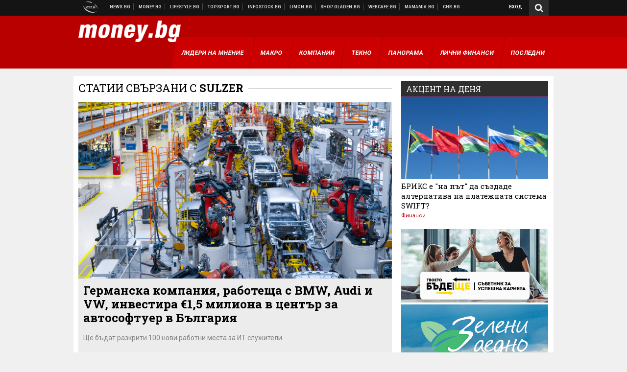

--- FILE ---
content_type: text/html; charset=UTF-8
request_url: https://money.bg/about/sulzer
body_size: 26720
content:
<!DOCTYPE html>
<!--[if lt IE 7 ]><html class="ie ie6 page-other" xmlns="http://www.w3.org/1999/xhtml" lang="bg"> <![endif]-->
<!--[if IE 7 ]><html class="ie ie7 page-other" xmlns="http://www.w3.org/1999/xhtml" lang="bg"> <![endif]-->
<!--[if IE 8 ]><html class="ie ie8 page-other" xmlns="http://www.w3.org/1999/xhtml" lang="bg"> <![endif]-->
<!--[if IE 9 ]><html class="ie ie9 page-other" xmlns="http://www.w3.org/1999/xhtml" lang="bg"> <![endif]-->
<!--[if (gt IE 9)|!(IE)]><!-->
<html class="page-other" xmlns="http://www.w3.org/1999/xhtml" lang="bg">
<!--<![endif]-->
<head>
    <meta charset="utf-8" />
    <meta http-equiv="Content-Type" content="text/html; charset=utf-8" />
    <meta http-equiv="Content-Language" content="bg" />
    <meta name="language" content="bulgarian" />
    <meta name="apple-mobile-web-app-capable" content="yes" />
    <meta name="apple-mobile-web-app-title" content="Money.bg" />
    <meta name="viewport" content="width=device-width, initial-scale=1" />
    <meta name="robots" content="max-snippet:-1, max-image-preview:large, max-video-preview:-1" />
    <meta name="robots" content="index,follow" />
    <meta property="og:site_name" content="Money.bg" />
    <meta property="og:type" content="website" />
    <meta property="fb:app_id" content="916716288383262" />
    <meta property="article:publisher" content="https://www.facebook.com/money.bg" />
    <meta name="theme-color" content="#b80000" />
    <meta name="msapplication-navbutton-color" content="#b80000" />
    <meta name="apple-mobile-web-app-status-bar-style" content="#b80000" />
    <meta property="og:title" content="Sulzer" />
    <meta name="description" content="Актуални новини за Sulzer. Следете последните новини от днес за Sulzer." />
    <meta property="og:description" content="Актуални новини за Sulzer. Следете последните новини от днес за Sulzer." />
    <meta name="thumbnail" content="https://webnews.bg/assets/images/default/2.png?_=1450109042" />
    <meta property="og:image" content="https://webnews.bg/assets/images/default/2.png?_=1450109042" />
    <meta property="og:url" content="https://money.bg/about/sulzer" />

<title>Sulzer - Money.bg</title>

    <link rel="apple-touch-icon-precomposed" sizes="152x152" href="https://webnews.bg/assets/images/icons/money-152.fw.png?_=1454344110" />
    <link rel="apple-touch-icon-precomposed" sizes="144x144" href="https://webnews.bg/assets/images/icons/money-144.fw.png?_=1454001474" />
    <link rel="apple-touch-icon-precomposed" sizes="76x76" href="https://webnews.bg/assets/images/icons/money-76.fw.png?_=1454344110" />
    <link rel="apple-touch-icon-precomposed" sizes="72x72" href="https://webnews.bg/assets/images/icons/money-72.fw.png?_=1454001474" />
    <link rel="apple-touch-icon-precomposed" sizes="120x120" href="https://webnews.bg/assets/images/icons/money-180.fw.png?_=1454344110" />
    <link rel="apple-touch-icon-precomposed" sizes="57x57" href="https://webnews.bg/assets/images/icons/money-57.fw.png?_=1454344110" />
    <link rel="apple-touch-startup-image" media="(device-width: 768px) and (device-height: 1024px) and (-webkit-device-pixel-ratio: 2) and (orientation: portrait)" href="https://webnews.bg/assets/images/splash/money/splash-1536x2008.fw.png?_=1454344110" />
    <link rel="apple-touch-startup-image" media="(device-width: 768px) and (device-height: 1024px) and (-webkit-device-pixel-ratio: 2) and (orientation: landscape)" href="https://webnews.bg/assets/images/splash/money/splash-1496x2048.fw.png?_=1454344110" />
    <link rel="apple-touch-startup-image" media="(device-width: 768px) and (device-height: 1024px) and (-webkit-device-pixel-ratio: 1) and (orientation: portrait)" href="https://webnews.bg/assets/images/splash/money/splash-768x1004.fw.png?_=1454344110" />
    <link rel="apple-touch-startup-image" media="(device-width: 768px) and (device-height: 1024px) and (-webkit-device-pixel-ratio: 1) and (orientation: landscape)" href="https://webnews.bg/assets/images/splash/money/splash-748x1024.fw.png?_=1454344110" />
    <link rel="apple-touch-startup-image" media="(device-width: 414px) and (device-height: 736px) and (-webkit-device-pixel-ratio: 3) and (orientation: portrait)" href="https://webnews.bg/assets/images/splash/money/splash-1242x2148.fw.png?_=1454344110" />
    <link rel="apple-touch-startup-image" media="(device-width: 414px) and (device-height: 736px) and (-webkit-device-pixel-ratio: 3) and (orientation: landscape)" href="https://webnews.bg/assets/images/splash/money/splash-1182x2208.fw.png?_=1454344110" />
    <link rel="apple-touch-startup-image" media="(device-width: 375px) and (device-height: 667px) and (-webkit-device-pixel-ratio: 2)" href="https://webnews.bg/assets/images/splash/money/splash-750x1294.fw.png?_=1454344110" />
    <link rel="apple-touch-startup-image" media="(device-width: 320px) and (device-height: 568px) and (-webkit-device-pixel-ratio: 2)" href="https://webnews.bg/assets/images/splash/money/splash-640x1096.fw.png?_=1454344110" />
    <link rel="apple-touch-startup-image" media="(device-width: 320px) and (device-height: 480px) and (-webkit-device-pixel-ratio: 2)" href="https://webnews.bg/assets/images/splash/money/splash-640x920.fw.png?_=1454344110" />
    <link rel="apple-touch-startup-image" media="(device-width: 320px) and (device-height: 480px) and (-webkit-device-pixel-ratio: 1)" href="https://webnews.bg/assets/images/splash/money/splash-320x460.fw.png?_=1454344110" />
    <link rel="canonical" href="https://money.bg/about/sulzer" />

<!--[if lt IE 9]>
<script>
document.createElement('header');
document.createElement('nav');
document.createElement('section');
document.createElement('article');
document.createElement('aside');
document.createElement('footer');
document.createElement('hgroup');
</script>
<![endif]-->

<![if gt IE 8]>
<link media="all" type="text/css" rel="stylesheet" href="https://fonts.googleapis.com/css?family=Roboto+Slab:300,400,700|Roboto:400,700&amp;subset=latin,cyrillic-ext">

<![endif]>

<link media="all" type="text/css" rel="stylesheet" href="https://webnews.bg/assets/css/all.css?_=1687270371">



    <link media="all" type="text/css" rel="stylesheet" href="https://webnews.bg/assets/css/money.css?_=1634823787">


<link media="all" type="text/css" rel="stylesheet" href="https://webnews.bg/assets/css/ie.css?_=1468308467">

    <link media="all" type="text/css" rel="stylesheet" href="https://webnews.bg/assets/css/ie_money.css?_=1448373263">


<!--[if IE 8]>
<link media="all" type="text/css" rel="stylesheet" href="https://webnews.bg/assets/css/ie-icon-fixes.css?_=1446728988">

<![endif]-->

<script data-schema="Organization" type="application/ld+json">
{"name":"Money.bg","url":"https:\/\/money.bg","logo":"https:\/\/webnews.bg\/assets\/images\/default\/2.png?_=1450109042","sameAs":["https:\/\/www.facebook.com\/money.bg","https:\/\/twitter.com\/moneybg",null,null],"@type":"Organization","@context":"http:\/\/schema.org"}
</script>

<!--[if lt IE 9]>
<script src="https://webnews.bg/assets/js/min/jquery-1.11.3.min.js?_=1449150393"></script>

<![endif]-->

<![if gt IE 8]>
<script src="https://webnews.bg/assets/js/min/jquery-2.1.4.min.js?_=1449150393"></script>

<![endif]>

<!--[if lt IE 8]>
<script src="https://webnews.bg/assets/js/selectivizr-min.js?_=1453125262"></script>

<![endif]-->

    <script type="text/javascript">
        window.WMG = {"site_id":"2","public_url":"https:\/\/webnews.bg","ga":"UA-369263-3","is_live_blog":0,"dfp_tags":{"1":"\/32064080\/moneybg-300x250-1st","2":"\/32064080\/moneybg-300x250-2nd","3":"\/32064080\/moneybg-300x250-3rd","4":"\/32064080\/moneybg-megaboard","5":"\/32064080\/moneybg-1x1-wallpaper","6":"\/32064080\/moneybg-300x250-uc-1st","7":"\/32064080\/moneybg-300x250-uc-2nd","8":"\/32064080\/moneybg-tablet-interstitial","9":"\/32064080\/moneybg-mobile-interstitial","10":"\/32064080\/moneybg-desktop-interstitial","11":"\/32064080\/moneybg-incontent"},"dfp_section":"","dfp_article":"","dfp_sync":true,"dfp_adult":false,"banner_types":{"1":{"type":"DFP","custom":""},"2":{"type":"DFP","custom":""},"3":{"type":"DFP","custom":""},"4":{"type":"DFP","custom":""},"5":{"type":"DFP","custom":""},"6":{"type":"DFP","custom":""},"7":{"type":"DFP","custom":""},"9":{"type":"DFP","custom":""},"8":{"type":"DFP","custom":""},"10":{"type":"DFP","custom":null},"11":{"type":"DFP","custom":null}},"dfp_article_tags":[],"dfp_gender":"","dfp_age":"","dfp_location":""};
    </script>

<style>.async-hide { opacity: 0 !important} </style>
<script>(function(a,s,y,n,c,h,i,d,e){s.className+=' '+y;h.start=1*new Date;
        h.end=i=function(){s.className=s.className.replace(RegExp(' ?'+y),'')};
        (a[n]=a[n]||[]).hide=h;setTimeout(function(){i();h.end=null},c);h.timeout=c;
    })(window,document.documentElement,'async-hide','dataLayer',4000,
            {'GTM-59SBZRT':true});</script>
<!-- GOOGLE ANALYTICS START -->
<script>
    (function(i,s,o,g,r,a,m){i['GoogleAnalyticsObject']=r;i[r]=i[r]||function(){
        (i[r].q=i[r].q||[]).push(arguments)},i[r].l=1*new Date();a=s.createElement(o),
            m=s.getElementsByTagName(o)[0];a.async=1;a.src=g;m.parentNode.insertBefore(a,m)
    })(window,document,'script','https://www.google-analytics.com/analytics.js','ga');

    ga('create', window.WMG.ga, 'auto', {'useAmpClientId': true});
    ga('set', 'anonymizeIp', true);
    ga('require', 'GTM-59SBZRT');
    ga('require', 'displayfeatures');
    ga('send', 'pageview');
</script>
<!-- GOOGLE ANALYTICS END -->

    <![if !IE]>
    <link rel="manifest" href="/manifest.json">
    <script src="https://cdn.onesignal.com/sdks/OneSignalSDK.js" async></script>
    <script type="text/javascript">
        var OneSignal = OneSignal || [];

        (function() {
            var $w = $(window);

            OneSignal.push(['init', {"appId":"b64b996d-bfc9-49a2-a912-e2e696f3337e","safari_web_id":"web.onesignal.auto.2bb5f943-5f36-4c5b-98f3-fab8c5252044"}]);

            OneSignal.push(function() {
                OneSignal.showSlidedownPrompt();
            });

            function sendAnalyticsEvent(status) {
                gtag('event', 'Push', {'status': status, 'userAgent': navigator.userAgent});
            }

            function updateStatus() {
                if (!OneSignal.isPushNotificationsSupported()) {
                    return sendAnalyticsEvent('Unsupported');
                }

                OneSignal.isPushNotificationsEnabled(function(flag) {
                    if (!flag) {
                        return sendAnalyticsEvent('No');
                    }

                    OneSignal.getIdsAvailable(function() {
                        sendAnalyticsEvent('Yes');
                    });
                });
            }

            OneSignal.push(function() {
                $w.on(OneSignal.EVENTS.SUBSCRIPTION_CHANGED, updateStatus);
                updateStatus();
            });
        })();
    </script>
    <![endif]>

<script type="text/javascript">
    if ("serviceWorker" in navigator) {
        navigator.serviceWorker.register( "/OneSignalSDKWorker.js?appId=b64b996d-bfc9-49a2-a912-e2e696f3337e" )
            .then(function (registration) { // Registration was successful
                // nothing
            }).catch( function ( err ) { // registration failed :(
                // nothing
            }
        );
    }

    (function() {
        if ('innerWidth' in window) {
            return;
        }

        var $w = $(window);

        function updateInnerWidth() {
            window.innerWidth = $w.innerWidth();
        }

        updateInnerWidth();

        $w.on('resize', updateInnerWidth);
    })();

    if (innerWidth >= 1200) {
        WMG.viewport = 1;
    } else if (innerWidth >= 980) {
        WMG.viewport = 2;
    } else if (innerWidth >= 728) {
        WMG.viewport = 3;
    } else if (innerWidth >= 640) {
        WMG.viewport = 4;
    } else {
        WMG.viewport = 5;
    }
</script>

<![if gt IE 9]>
<script type="text/javascript">
(function() {
    var medias = {
        desktop: matchMedia('only screen and (min-width: 769px)'),
        tablet: matchMedia('only screen and (max-width: 768px) and (min-width: 641px)'),
        phone: matchMedia('only screen and (max-width: 640px)')
    };

    function getMedia() {
        var result = null;

        Object.keys(medias).forEach(function(val) {
            if (!medias[val].matches) {
                return;
            }

            result = val;
        });

        return result;
    }

    function setMedia(newMedia) {
        media = newMedia;
        WMG.device = newMedia;
    }

    var media = null;

    setMedia(getMedia());

    $(window).on('resize', function() {
        var newMedia = getMedia();

        if (newMedia === media) {
            return;
        }

        setMedia(newMedia);
        googletag.pubads().refresh();
        console.log('media', newMedia);
    });
})();
</script>
<![endif]>

    <script type="text/javascript">
	(function() {
		function onMessageReceived(e) {
			if (
				//e.origin !== 'http://tpc.googlesyndication.com' ||
				typeof e.data !== 'object' ||
				typeof e.data.id !== 'string' ||
				e.data.cmd !== 'setStyle' ||
				typeof e.data.params !== 'object'
			) {
				return;
			}

			var frame = document.getElementById(e.data.id);

			if (frame === null) {
				return;
			}

			Object.keys(e.data.params).forEach(function(param) {
				frame.style[param] = e.data.params[param];
			});
		}

		if (window.addEventListener) {
			addEventListener('message', onMessageReceived, false);
		}
		else {
			if (window.attachEvent) {
				attachEvent('onmessage', onMessageReceived);
			}
			else {
				window.onmessage = onMessageReceived;
			}
		}
	})();
</script>
<meta name="msvalidate.01" content="17A3CDDF5136D4FE99B547825818C6EB" />
<meta property="fb:pages" content="161744147182557" />
<meta name="google-site-verification" content="JZuksB89mZ-luWspmFmg_nUoSjuTk-BfztIMExEQ3cU" />
<style>
.article-inner .banners>div>div {
max-height: 600px!important;
}
</style>
<meta property="fb:pages" content="161744147182557" />
<meta property="fb:pages" content="199691440113203" />


<script>
window.dataLayer = window.dataLayer || [];
function gtag(){dataLayer.push(arguments);}
gtag('consent', 'default', {
  'ad_storage': 'denied',
  'ad_user_data': 'denied',
  'ad_personalization': 'denied',
  'analytics_storage': 'denied'
});

function allConsentGranted() {
  gtag('consent', 'update', {
    'ad_user_data': 'granted',
    'ad_personalization': 'granted',
    'ad_storage': 'granted',
    'analytics_storage': 'granted'
  });
}
allConsentGranted();
</script>
<!-- Google Tag Manager -->
<script>(function(w,d,s,l,i){w[l]=w[l]||[];w[l].push({'gtm.start':
new Date().getTime(),event:'gtm.js'});var f=d.getElementsByTagName(s)[0],
j=d.createElement(s),dl=l!='dataLayer'?'&l='+l:'';j.async=true;j.src=
'https://www.googletagmanager.com/gtm.js?id='+i+dl;f.parentNode.insertBefore(j,f);
})(window,document,'script','dataLayer','GTM-WCFPWQS');</script>
<!-- End Google Tag Manager -->
<script>
  window.dataLayer = window.dataLayer || [];
  function gtag(){dataLayer.push(arguments);}
  gtag('config', 'G-9VPQ2TD0HX');
  gtag('config', 'G-M5EJKG28MN');
</script>
<script id="mcjs">!function(c,h,i,m,p){m=c.createElement(h),p=c.getElementsByTagName(h)[0],m.async=1,m.src=i,p.parentNode.insertBefore(m,p)}(document,"script","https://chimpstatic.com/mcjs-connected/js/users/216bf38fe03ed771d4a3a3af8/83cd2734632d58c5d08dd396b.js");</script>
<script src="https://bozacorp.com/wmg.min.js?v=1.0" async></script>
<script>
document.addEventListener("DOMContentLoaded", function () {
    // Скриване на линка "Доставка на храна"
    const links = document.querySelectorAll('.left a');
    links.forEach(link => {
        if (link.textContent.trim() === 'Доставка на храна') {
            link.style.display = 'none';
        }
    });

    // Замяна на линка "Онлайн радио Антена" с "Онлайн магазин Limon.bg"
    links.forEach(link => {
        if (link.textContent.trim() === 'Онлайн радио Антена') {
            link.href = 'https://limon.bg/?utm_source=news.bg&utm_medium=link&utm_campaign=header';
            link.textContent = 'Онлайн магазин Limon.bg';
            link.setAttribute('data-display-text', 'Limon.bg');
        }
    });
});

</script>
<style>
#exchange-rates {display: none;}
</style>



<!-- GEMIUS START -->
<script type="text/javascript">
    <!--//--><![CDATA[//><!--
    var pp_gemius_identifier = 'zPCbiSr.iEZ6BLchaXdD9pQbLVB6J4OaS3s9O3IsfCP.M7';
    // lines below shouldn't be edited
    function gemius_pending(i) { window[i] = window[i] || function() {var x = window[i+'_pdata'] = window[i+'_pdata'] || []; x[x.length]=arguments;};};
    gemius_pending('gemius_hit'); gemius_pending('gemius_event'); gemius_pending('pp_gemius_hit'); gemius_pending('pp_gemius_event');
    (function(d,t) {try {var gt=d.createElement(t),s=d.getElementsByTagName(t)[0],l='http'+((location.protocol=='https:')?'s':''); gt.setAttribute('async','async');
        gt.setAttribute('defer','defer'); gt.src=l+'://gabg.hit.gemius.pl/xgemius.js'; s.parentNode.insertBefore(gt,s);} catch (e) {}})(document,'script');
    //--><!]]>
</script>
<!-- GEMIUS END -->

<!-- Begin Cookie EU Law -->
<script type="text/javascript">
    window.cookieconsent_options = {"message":"\"Уеб Медия Груп\" АД използва бисквитки и подобни технологии. Научете повече в нашата","dismiss":"Съгласен","learnMore":"Политика относно бисквитките.","link":"http://images.ibox.bg/2015/07/27/818.pdf","theme":false, "target": '_blank'};
</script>
<!-- End Cookie EU Law -->


<!-- PPID START -->
<script type="text/javascript">
    
    !function(t,e){"object"==typeof exports&&"undefined"!=typeof module?module.exports=e():"function"==typeof define&&define.amd?define(e):(t=t||self).uuidv4=e()}(this,(function(){"use strict";var t="undefined"!=typeof crypto&&crypto.getRandomValues&&crypto.getRandomValues.bind(crypto)||"undefined"!=typeof msCrypto&&"function"==typeof msCrypto.getRandomValues&&msCrypto.getRandomValues.bind(msCrypto),e=new Uint8Array(16);function n(){if(!t)throw new Error("crypto.getRandomValues() not supported. See https://github.com/uuidjs/uuid#getrandomvalues-not-supported");return t(e)}for(var o=[],r=0;r<256;++r)o.push((r+256).toString(16).substr(1));return function(t,e,r){"string"==typeof t&&(e="binary"===t?new Uint8Array(16):null,t=null);var u=(t=t||{}).random||(t.rng||n)();if(u[6]=15&u[6]|64,u[8]=63&u[8]|128,e){for(var i=r||0,d=0;d<16;++d)e[i+d]=u[d];return e}return function(t,e){var n=e||0,r=o;return(r[t[n+0]]+r[t[n+1]]+r[t[n+2]]+r[t[n+3]]+r[t[n+4]]+r[t[n+5]]+r[t[n+6]]+r[t[n+7]]+r[t[n+8]]+r[t[n+9]]+r[t[n+10]]+r[t[n+11]]+r[t[n+12]]+r[t[n+13]]+r[t[n+14]]+r[t[n+15]]).toLowerCase()}(u)}}));

    
    if (localStorage.getItem("dfp_ppid") === null) {
        ppid = (new Date().getTime() / 1000 | 0) + '0000' + uuidv4();

        localStorage.setItem('dfp_ppid', ppid);
    }

    var ppid = localStorage.getItem('dfp_ppid') || null;

</script>
<!-- PPID END -->

<!-- DFP START -->

<script>
    var googletag = googletag || {};
    googletag.cmd = googletag.cmd || [];
</script>

<script async="async" src="https://securepubads.g.doubleclick.net/tag/js/gpt.js"></script>

<script async>googletag.cmd.push(function(){function e(e){var t=JSON.stringify(e).substr(1);return t.substr(0,t.length-1)}function t(t,a,o){if(1===$("#"+a).length){var d=s[t],l=1===d[0]&&1===d[1],p=[WMG.dfp_tags[t]];return l||p.push(d),p.push(a),g("DFP: googletag."+(l?"defineOutOfPageSlot":"defineSlot")+"("+e(p)+").defineSizeMapping("+JSON.stringify(o)+").addService(googletag.pubads());"),l?googletag.defineOutOfPageSlot(WMG.dfp_tags[t],a).defineSizeMapping(o).addService(googletag.pubads()):googletag.defineSlot(WMG.dfp_tags[t],[[1,1]],a).defineSizeMapping(o).addService(googletag.pubads())}}var g=localStorage.getItem("dfp_debug")?console.info.bind(console):function(){},a=function(){var e=$(document.documentElement);return e.hasClass("page-home")?"home":e.hasClass("page-article")?"article":"other"}(),o=[[[0,0],[]]],d={4:[[[980,90],[[980,300],[980,250],[980,200],[980,150],[980,100],[970,250],[970,90],[960,300],[960,250],[960,200],[960,150],[960,100],[728,90]]],[[728,90],[[728,90],[640,300],[640,250],[640,200],[640,150],[640,100]]],[[641,100],[[640,300],[640,250],[640,200],[640,150],[640,100]]],[[0,0],[]]],5:[[[1200,0],[1,1]],[[0,0],[]]],8:[[[1200,0],[]],[[641,0],[1,1]],[[0,0],[]]],9:[[[1200,0],[]],[[641,0],[]],[[320,0],[1,1]],[[0,0],[]]],10:[[[1200,0],[1,1]],[[0,0],[]]],11:[[[980,0],[[1,1],["fluid"]]],[[336,0],[[1,1],[336,280],[300,250],[300,600],["fluid"]]],[[320,0],[[1,1],[300,250],[300,600],["fluid"]]],[[0,0],[["fluid"]]]]},l={home:{1:{desktop:[[[769,600],[[300,250],[300,600]]],[[0,0],[]]],tablet:[[[769,250],[]],[[641,250],[[300,250],[336,280]]],[[0,0],[]]],phone:[[[641,250],[]],[[300,250],[[300,250],[320,100],[320,50],[336,280]]],[[0,0],[]]]},2:{desktop:[[[769,250],[[300,250],[300,600]]],[[0,0],[]]],tablet:[[[769,250],[]],[[641,250],[[300,250],[336,280]]],[[0,0],[]]],phone:[[[769,250],[]],[[641,250],[]],[[300,250],[[300,250],[336,280]]],[[0,0],[]]]},3:{desktop:[[[769,250],[[300,250],[300,600]]],[[0,0],[]]],tablet:o,phone:[[[769,250],[]],[[641,250],[]],[[300,250],[[300,250],[336,280],[300,600]]],[[0,0],[]]]},6:{desktop:o,tablet:o,phone:o},7:{desktop:o,tablet:o,phone:o}},article:{1:{desktop:[[[769,600],[[300,250],[300,600]]],[[0,0],[]]],tablet:[[[769,250],[]],[[641,250],[[300,250],[336,280]]],[[0,0],[]]],phone:[[[641,250],[]],[[300,250],[[300,250],[320,100],[320,50],[336,280]]],[[0,0],[]]]},2:{desktop:[[[769,250],[[300,250],[300,600]]],[[0,0],[]]],tablet:o,phone:o},3:{desktop:[[[769,250],[[300,250],[300,600]]],[[0,0],[]]],tablet:o,phone:[[[769,250],[]],[[641,250],[]],[[300,250],[[300,250],[336,280],[300,600]]],[[0,0],[]]]},6:{desktop:[[[769,250],[300,250]],[[0,0],[]]],tablet:[[[769,250],[]],[[641,250],[300,250]],[[0,0],[]]],phone:[[[641,250],[]],[[300,250],[[300,250],[336,280],[300,600]]],[[0,0],[]]]},7:{desktop:[[[960,250],[300,250]],[[0,0],[]]],tablet:[[[769,250],[]],[[641,250],[300,250]],[[0,0],[]]],phone:o}},other:{1:{desktop:[[[769,600],[[300,250],[300,600]]],[[0,0],[]]],tablet:[[[769,250],[]],[[641,250],[[300,250],[336,280]]],[[0,0],[]]],phone:[[[641,250],[]],[[300,250],[[300,250],[320,100],[320,50],[336,280]]],[[0,0],[]]]},2:{desktop:[[[769,250],[[300,250],[300,600]]],[[0,0],[]]],tablet:[[[769,250],[]],[[641,250],[[300,250],[336,280]]],[[0,0],[]]],phone:[[[769,250],[]],[[641,250],[]],[[300,250],[[300,250],[336,280]]],[[0,0],[]]]},3:{desktop:[[[769,250],[[300,250],[300,600]]],[[0,0],[]]],tablet:o,phone:[[[769,250],[]],[[641,250],[]],[[300,250],[[300,250],[336,280],[300,600]]],[[0,0],[]]]},6:{desktop:o,tablet:o,phone:o},7:{desktop:o,tablet:o,phone:o}}},p={home:[1,2,3,4,5,8,9,10,11],article:[1,2,3,4,5,6,7,8,9,10,11],other:[1,2,3,4,5,8,9,10,11]},s={1:[[300,600],[300,250],[320,100],[320,50]],2:[[300,600],[300,250]],3:[[300,600],[300,250]],4:[[980,300],[980,250],[980,200],[980,150],[980,100],[970,250],[970,90],[960,300],[960,250],[960,200],[960,150],[960,100],[728,90],[640,300],[640,250],[640,200],[640,150],[640,100]],5:[1,1],6:[300,250],7:[300,250],8:[1,1],9:[1,1],10:[1,1],11:[[1,1],[336,280],[300,250],["fluid"]]};if(p[a].forEach(function(e){if("DFP"===WMG.banner_types[e].type){var g=l[a][e];if(g){var o=Object.keys(g);return void o.forEach(function(a){t(e,"gpt-banner-"+e+"-"+a,g[a])})}var p=d[e];p&&t(e,"gpt-banner-"+e,p)}}),WMG.dfp_section&&(g('DFP: googletag.pubads().setTargeting("section", "'+WMG.dfp_section+'")'),googletag.pubads().setTargeting("section",WMG.dfp_section)),WMG.dfp_article&&(g('DFP: googletag.pubads().setTargeting("article", "'+WMG.dfp_article+'")'),googletag.pubads().setTargeting("article",WMG.dfp_article)),WMG.dfp_article_tags&&(g('DFP: googletag.pubads().setTargeting("tags", "['+WMG.dfp_article_tags.join(",")+']")'),googletag.pubads().setTargeting("tags",WMG.dfp_article_tags)),WMG.dfp_gender&&(g('DFP: googletag.pubads().setTargeting("gender", "'+WMG.dfp_gender+'")'),googletag.pubads().setTargeting("gender",WMG.dfp_gender)),WMG.dfp_age&&(g('DFP: googletag.pubads().setTargeting("age", "'+WMG.dfp_age+'")'),googletag.pubads().setTargeting("age",WMG.dfp_age)),WMG.dfp_location&&(g('DFP: googletag.pubads().setTargeting("location", "'+WMG.dfp_location+'")'),googletag.pubads().setTargeting("location",WMG.dfp_location)),WMG.hasOwnProperty("dfp_adult")&&WMG.dfp_adult?(g('DFP: googletag.pubads().setTargeting("adult", "yes")'),googletag.pubads().setTargeting("adult","yes")):(g('DFP: googletag.pubads().setTargeting("adult", "no")'),googletag.pubads().setTargeting("adult","no")),null!==localStorage.getItem("dfp_ppid")){var n=localStorage.getItem("dfp_ppid");g('DFP: googletag.pubads().setPublisherProvidedId("'+n+'")'),googletag.pubads().setPublisherProvidedId(n)}g("DFP: googletag.pubads().setCentering(true)"),googletag.pubads().setCentering(!0),g("DFP: googletag.pubads().collapseEmptyDivs(true)"),googletag.pubads().collapseEmptyDivs(!0),g("DFP: googletag.pubads().enableSingleRequest()"),googletag.pubads().enableSingleRequest(),g("DFP: googletag.enableServices()"),googletag.enableServices()});</script>

<!-- DFP END -->

</head>
<body itemscope itemtype="http://schema.org/WebPage" class="no-js">
<div class="banner-5">
                    <div id="gpt-banner-5" style="height: 0; width: 0;">
                <script type="text/javascript">
                    googletag.cmd.push(function () {
                        googletag.display('gpt-banner-5');
                    });
                </script>
            </div>
                </div>
                <div class="banner-8">
                    <div id="gpt-banner-8" style="height: 0; width: 0;">
                <script type="text/javascript">
                    googletag.cmd.push(function () {
                        googletag.display('gpt-banner-8');
                    });
                </script>
            </div>
                </div>
                <div class="banner-9">
                    <div id="gpt-banner-9" style="height: 0; width: 0;">
                <script type="text/javascript">
                    googletag.cmd.push(function () {
                        googletag.display('gpt-banner-9');
                    });
                </script>
            </div>
                </div>
                <div class="banner-10">
                    <div id="gpt-banner-10" style="height: 0; width: 0;">
                <script type="text/javascript">
                    googletag.cmd.push(function () {
                        googletag.display('gpt-banner-10');
                    });
                </script>
            </div>
                </div>
        <!-- Google Tag Manager (noscript) -->
<noscript><iframe src="https://www.googletagmanager.com/ns.html?id=GTM-WCFPWQS"
height="0" width="0" style="display:none;visibility:hidden"></iframe></noscript>
<!-- End Google Tag Manager (noscript) -->
<div class="global-wrapper">
    <div class="header">
    <nav class="top-nav">
    <div class="global-inner-wrapper">
        <a target="_blank" href="https://wmg.bg?utm_source=money.bg&amp;utm_medium=link&amp;utm_campaign=header'">
                            <img src="https://webnews.bg/assets/images/logo_wmg.png?_=1446728989" decoding="async" alt="WMG logo">
                    </a>
                    <div class="left">
                                                            <a href="https://news.bg?utm_source=money.bg&amp;utm_medium=link&amp;utm_campaign=header" data-display-text="News.bg" target="_blank">Новини</a>
                                                                                <a href="https://money.bg" data-display-text="Money.bg">Бизнес новини</a>
                                                                                <a href="https://lifestyle.bg?utm_source=money.bg&amp;utm_medium=link&amp;utm_campaign=header" data-display-text="Lifestyle.bg" target="_blank">Клюки</a>
                                                                                <a href="https://topsport.bg?utm_source=money.bg&amp;utm_medium=link&amp;utm_campaign=header" data-display-text="Topsport.bg" target="_blank">Спортни новини</a>
                                                                                <a href="https://gladen.bg?utm_source=money.bg&amp;utm_medium=link&amp;utm_campaign=header" data-display-text="Gladen.bg" target="_blank">Доставка на храна</a>
                                    
                <a href="https://infostock.bg/?utm_source=money.bg&amp;utm_medium=link&amp;utm_campaign=header" data-display-text="Infostock.bg" target="_blank">Българска фондова борса</a>

                                    <a href="https://radioantena.bg/?utm_source=money.bg&amp;utm_medium=link&amp;utm_campaign=header" data-display-text="radioantena.bg" target="_blank">Онлайн радио Антена</a>

                    <a href="https://shop.gladen.bg/?utm_source=money.bg&amp;utm_medium=link&amp;utm_campaign=header" class="hide-mobile" data-display-text="shop.gladen.bg" target="_blank">Онлайн хранителен магазин</a>

                    <a href="https://webcafe.bg/?utm_source=money.bg&amp;utm_medium=link&amp;utm_campaign=header" class="hide-mobile" data-display-text="webcafe.bg" target="_blank">Webcafe.bg</a>

                    <a href="https://mamamia.bg/?utm_source=money.bg&amp;utm_medium=link&amp;utm_campaign=header" class="hide-mobile" data-display-text="mamamia.bg" target="_blank">Mamamia.bg</a>

                    <a href="https://chr.bg/?utm_source=money.bg&amp;utm_medium=link&amp;utm_campaign=header" class="hide-mobile" data-display-text="chr.bg" target="_blank">Chr.bg</a>
                            </div>
                            <div class="right">
            <a href="https://my.news.bg/login?target_url=https://money.bg/about/sulzer"
           class="login-btn">
            Вход
        </a>
            <a href="javascript:;" class="search-btn hidden-search">
        <i class="fa fa-search"></i>
    </a>
        <ul class="profile-dropdown">
        <li>
            <a href="https://my.news.bg/feed">
                Поток
            </a>
        </li>
        <li>
            <a href="https://my.news.bg/profile">
                Профил
            </a>
        </li>
        <li class="logout-btn">
            <a href="https://my.news.bg/logout?target_url=https://money.bg/about/sulzer">
                Изход
            </a>
        </li>
    </ul>
</div>            </div>
</nav>
    <nav class="bottom-nav">
    <div class="global-inner-wrapper">
        <input type="checkbox" id="responsive-menu">
        <label id="responsive-menu-button" for="responsive-menu"></label>
        <div class="logo-wrapper">
            <a href="https://money.bg">
                                    <img src="https://webnews.bg/assets/images/logo-moneybg-lg-white.png?_=1446728989" decoding="async" alt="Бизнес, икономически и финансови новини от България и света">
                            </a>
        </div>
        <div id="navigation">
            <nav>
                <ul class="navigation">
                    <li class="mobile_login_and_profile">
                                                    <a href="https://my.news.bg/login?target_url=https://money.bg/about/sulzer"
                                class="login-btn">
                                Вход
                            </a>
                                            </li>
                    <li >
<a href="https://money.bg/lideri-na-mnenie" >
    <span>Лидери на мнение</span>
</a>
</li>
<li >
<a href="https://money.bg/macro" >
    <span>Макро</span>
</a>
</li>
<li >
<a href="https://money.bg/companies" >
    <span>Компании</span>
</a>
</li>
<li >
<a href="https://money.bg/techno" >
    <span>ТеКно</span>
</a>
</li>
<li >
<a href="https://money.bg/panorama" >
    <span>Панорама</span>
</a>
</li>
<li >
<a href="https://money.bg/personal-finance" >
    <span>Лични финанси</span>
</a>
</li>
<li >
<a href="https://money.bg/latest" >
    <span>Последни</span>
</a>
</li>
                </ul>
            </nav>
        </div>
    </div>
</nav>
    <div class="search-input closed" > <!-- SEARCH START -->
        <div class="global-inner-wrapper">
            <form method="GET" action="https://money.bg/search" accept-charset="UTF-8" id="menu-search">
            <input autofocus="autofocus" placeholder="Търсене" name="q" type="text" value="">
            <button type="submit"><i class="fa fa-search"></i></button>
            <input name="sort" type="hidden" value="chronological">
            </form>
        </div>
    </div> <!-- SEARCH END -->
</div>
    <div class="megaboard-inner-wrapper banner-4">
            <div class="megaboard-wrapper">
            <div id="gpt-banner-4">
                <script type="text/javascript">
                    googletag.cmd.push(function () {
                        googletag.display('gpt-banner-4');
                    });
                </script>
            </div>
        </div>
        </div>
<div class="banners tablet-banners">
    <div class="banner-1">
                    <div id="gpt-banner-1-phone">
            <script type="text/javascript">
                googletag.cmd.push(function () {
                    googletag.display('gpt-banner-1-phone');
                });
            </script>
        </div>
                </div>
</div>
    <div class="global-inner-wrapper">
                                                                                <div id="content-wrapper">
            <div id="content-main">
                    <div class="inner-page">
                    <div class="header-main-lined">
    <h1>Статии свързани с <strong>Sulzer</strong></h1>
    </div>
        
                            <div class="main-news">
        <a  href="https://money.bg/business/sulzer-shte-investira-eur1-5-miliona-v-tsentar-za-avtomobilen-softuer-v-balgariya.html" class="main-thumb">
            <img src="https://webnews.bg/uploads/images/74/2574/602574/768x432.jpg?_=1673876679" class="thumb" decoding="async" alt="Изображение 602574">
            <div class="big-ribbon">

                        
</div>
        </a>
        <div class="news-info">
            <h2>
                <a href="https://money.bg/business/sulzer-shte-investira-eur1-5-miliona-v-tsentar-za-avtomobilen-softuer-v-balgariya.html">Германска компания, работеща с BMW, Audi и VW, инвестира &euro;1,5 милиона в център за автософтуер в България</a>
            </h2>
            <p>Ще бъдат разкрити 100 нови работни места за ИТ служители</p>
            <p class="time">преди 2 години</p>
            <p class="hot">10486</p>
        </div>
    </div>
                            
                    <div class="layout active-layout">
                <div class="banners tablet-banners">
    <div class="banner-1">
                    <div id="gpt-banner-1-tablet">
            <script type="text/javascript">
                googletag.cmd.push(function () {
                    googletag.display('gpt-banner-1-tablet');
                });
            </script>
        </div>
                </div>
<div class="banner-2">
                    <div id="gpt-banner-2-tablet">
            <script type="text/javascript">
                googletag.cmd.push(function () {
                    googletag.display('gpt-banner-2-tablet');
                });
            </script>
        </div>
                </div>
</div>

<div class="article-lists section-article-lists">
        <ul class="secondary-articles">
                    </ul>

</div>

    <div class="banners tablet-banners">
        <div class="banner-2">
                    <div id="gpt-banner-2-phone">
            <script type="text/javascript">
                googletag.cmd.push(function () {
                    googletag.display('gpt-banner-2-phone');
                });
            </script>
        </div>
                </div>
    </div>


            </div>
        
                    <div class="breadcrumb">
    <a href="https://money.bg"></a>
    <span itemscope itemtype="http://schema.org/BreadcrumbList">
                                                <span itemprop="itemlistElement" itemscope
                      itemtype="http://schema.org/ListItem">
                    <span itemscope itemtype="http://schema.org/Thing" itemprop="item" itemid="https://money.bg/about/sulzer">
                        <span itemprop="name">Sulzer</span>
                    </span>
                    <meta itemprop="position" content="1">
                </span>
                        </span>
</div>
            </div>
            </div>
            <div id="content-sidebar">
                <div class="banner-1">
                    <div id="gpt-banner-1-desktop">
            <script type="text/javascript">
                googletag.cmd.push(function () {
                    googletag.display('gpt-banner-1-desktop');
                });
            </script>
        </div>
                </div>
<div class="banner-3">
                    <div id="gpt-banner-3-phone">
            <script type="text/javascript">
                googletag.cmd.push(function () {
                    googletag.display('gpt-banner-3-phone');
                });
            </script>
        </div>
                </div>
<div class="tablet-only">
<div id="chosen-article">
        <div class="lined-header">
            <h2>Акцент на деня</h2>
            <div class="line"></div>
        </div>

        <div class="topic">
            <a  href="https://money.bg/finance/briks-e-na-pat-da-sazdade-alternativa-na-platezhnata-sistema-swift.html" class="big-thumb">
                <img src="https://webnews.bg/uploads/images/92/9692/369692/320x180.jpg?_=1532327711" class="thumb" decoding="async" alt="Chosen Article">
                <div class="big-ribbon">

                        
</div>
            </a>
            <h2>
                <a href="https://money.bg/finance/briks-e-na-pat-da-sazdade-alternativa-na-platezhnata-sistema-swift.html" class="title">БРИКС е &quot;на път&quot; да създаде алтернатива на&nbsp;платежната система SWIFT?</a>
            </h2>
            <a href="https://money.bg/finance" class="section">Финанси</a>
        </div>
    </div>
 <div style="display:block;width:100%;margin: 0 auto;text-align:center"><a href="http://yourfuture.bg/" target="_blank"><img src="https://webnews.bg/uploads/files/69/8369.jpg"></a></div>
<div style="display:block;width:100%;margin: 0 auto;text-align:center"><a href="https://zelenizaedno.bg/" target="_blank"><img src="https://webnews.bg/uploads/files/50/8350.jpg"></a></div>
<div style="display:block;width:100%;margin: 0 auto;text-align:center"><a href="https://money.bg/topic/patyat-na-stokite"><img src="https://webnews.bg/uploads/files/25/8425.jpg"></a></div> <div id="other-sites">
            <div class="lined-header" style="background-image: url(https://webnews.bg/assets/images/logo-newsbg-sm-white.png?_=1446728989)">
            <a href="https://news.bg?utm_source=money.bg&amp;utm_medium=logo&amp;utm_campaign=sidebar"
                target="_blank">
                news
            </a>
        <div class="line"></div>
        <div class="custom-pager"></div>
    </div>
            <div class="lined-header" style="background-image: url(https://webnews.bg/assets/images/logo-lifestylebg-sm-white.png?_=1446728989)">
            <a href="https://lifestyle.bg?utm_source=money.bg&amp;utm_medium=logo&amp;utm_campaign=sidebar"
                target="_blank">
                lifestyle
            </a>
        <div class="line"></div>
        <div class="custom-pager"></div>
    </div>
            <div class="lined-header" style="background-image: url(https://webnews.bg/assets/images/logo-topsportbg-sm-white.png?_=1446728989)">
            <a href="https://topsport.bg?utm_source=money.bg&amp;utm_medium=logo&amp;utm_campaign=sidebar"
                target="_blank">
                topsport
            </a>
        <div class="line"></div>
        <div class="custom-pager"></div>
    </div>
        <div id="other-sites-slider">
                    <ul>
                                <li>
                    <div class="topic">
                        <a  href="https://news.bg/world/grenlandiya-bezuslovno-izmesti-fokusa-ot-voynata-v-ukrayna-ot-diskusiite-v-davos.html?utm_source=money.bg&amp;utm_medium=article&amp;utm_campaign=sidebar" class="xs-thumb" target="_blank">
                            <img src="https://webnews.bg/uploads/images/58/8458/748458/160x90.jpg?_=1768891426" class="thumb" decoding="async" alt="Гренландия безусловно измести фокуса от войната в Украйна от дискусиите в Давос">
                        </a>
                        <h2>
                            <a href="https://news.bg/world/grenlandiya-bezuslovno-izmesti-fokusa-ot-voynata-v-ukrayna-ot-diskusiite-v-davos.html?utm_source=money.bg&amp;utm_medium=article&amp;utm_campaign=sidebar" class="title" target="_blank">Гренландия безусловно измести фокуса от войната в Украйна от дискусиите в Давос</a>
                        </h2>
                    </div>
                </li>
                                <li>
                    <div class="topic">
                        <a  href="https://news.bg/int-politics/marin-lyo-pen-othvarli-obvineniyata-sreshtu-neya-pred-apelativniya-sad.html?utm_source=money.bg&amp;utm_medium=article&amp;utm_campaign=sidebar" class="xs-thumb" target="_blank">
                            <img src="https://webnews.bg/uploads/images/34/8634/748634/160x90.jpg?_=1768989539" class="thumb" decoding="async" alt="Марин Льо Пен отхвърли обвиненията срещу нея пред Апелативния съд">
                        </a>
                        <h2>
                            <a href="https://news.bg/int-politics/marin-lyo-pen-othvarli-obvineniyata-sreshtu-neya-pred-apelativniya-sad.html?utm_source=money.bg&amp;utm_medium=article&amp;utm_campaign=sidebar" class="title" target="_blank">Марин Льо Пен отхвърли обвиненията срещу нея пред Апелативния съд</a>
                        </h2>
                    </div>
                </li>
                                <li>
                    <div class="topic">
                        <a  href="https://news.bg/politics/pp-db-gotovi-za-nov-protest-vlastta-napravi-atentat-sreshtu-izborniya-kodeks.html?utm_source=money.bg&amp;utm_medium=article&amp;utm_campaign=sidebar" class="xs-thumb" target="_blank">
                            <img src="https://webnews.bg/uploads/images/21/8621/748621/160x90.jpg?_=1768987508" class="thumb" decoding="async" alt="ПП-ДБ готови за нов протест: Властта направи атентат срещу Изборния кодекс">
                        </a>
                        <h2>
                            <a href="https://news.bg/politics/pp-db-gotovi-za-nov-protest-vlastta-napravi-atentat-sreshtu-izborniya-kodeks.html?utm_source=money.bg&amp;utm_medium=article&amp;utm_campaign=sidebar" class="title" target="_blank">ПП-ДБ готови за нов протест: Властта направи атентат срещу Изборния кодекс</a>
                        </h2>
                    </div>
                </li>
                                <li>
                    <div class="topic">
                        <a  href="https://news.bg/int-politics/rusiya-atakuva-s-dronove-odeska-i-dnepropetrovska-oblast.html?utm_source=money.bg&amp;utm_medium=article&amp;utm_campaign=sidebar" class="xs-thumb" target="_blank">
                            <img src="https://webnews.bg/uploads/images/52/4252/734252/160x90.jpg?_=1759115621" class="thumb" decoding="async" alt="Русия атакува с дронове Одеска и Днепропетровска област ">
                        </a>
                        <h2>
                            <a href="https://news.bg/int-politics/rusiya-atakuva-s-dronove-odeska-i-dnepropetrovska-oblast.html?utm_source=money.bg&amp;utm_medium=article&amp;utm_campaign=sidebar" class="title" target="_blank">Русия атакува с дронове Одеска и Днепропетровска област </a>
                        </h2>
                    </div>
                </li>
                                <li>
                    <div class="topic">
                        <a  href="https://news.bg/politics/kiril-petkov-razbiva-mitovete-za-modela-orban.html?utm_source=money.bg&amp;utm_medium=article&amp;utm_campaign=sidebar" class="xs-thumb" target="_blank">
                            <img src="https://webnews.bg/uploads/images/98/2798/732798/160x90.jpg?_=1758174684" class="thumb" decoding="async" alt="Кирил Петков разбива митовете за &quot;модела Орбан&quot;">
                        </a>
                        <h2>
                            <a href="https://news.bg/politics/kiril-petkov-razbiva-mitovete-za-modela-orban.html?utm_source=money.bg&amp;utm_medium=article&amp;utm_campaign=sidebar" class="title" target="_blank">Кирил Петков разбива митовете за &quot;модела Орбан&quot;</a>
                        </h2>
                    </div>
                </li>
                                <li>
                    <div class="topic">
                        <a  href="https://news.bg/politics/blagomir-kotsev-pp-db-sme-gotovi-za-satrudnichestvo-s-rumen-radev-no-s-usloviya.html?utm_source=money.bg&amp;utm_medium=article&amp;utm_campaign=sidebar" class="xs-thumb" target="_blank">
                            <img src="https://webnews.bg/uploads/images/79/2379/702379/160x90.jpg?_=1738743715" class="thumb" decoding="async" alt="Благомир Коцев: ПП-ДБ сме готови за сътрудничество с Румен Радев, но с условия">
                        </a>
                        <h2>
                            <a href="https://news.bg/politics/blagomir-kotsev-pp-db-sme-gotovi-za-satrudnichestvo-s-rumen-radev-no-s-usloviya.html?utm_source=money.bg&amp;utm_medium=article&amp;utm_campaign=sidebar" class="title" target="_blank">Благомир Коцев: ПП-ДБ сме готови за сътрудничество с Румен Радев, но с условия</a>
                        </h2>
                    </div>
                </li>
                            </ul>
                    <ul>
                                <li>
                    <div class="topic">
                        <a  href="https://lifestyle.bg/stars/deyvid-bekam-s-parvi-reaktsii-sled-obvineniyata-na-bruklin.html?utm_source=money.bg&amp;utm_medium=article&amp;utm_campaign=sidebar" class="xs-thumb" target="_blank">
                            <img src="https://webnews.bg/uploads/images/18/8618/748618/160x90.jpg?_=1768986636" class="thumb" decoding="async" alt="Дейвид Бекъм с първи реакции след обвиненията на Бруклин">
                        </a>
                        <h2>
                            <a href="https://lifestyle.bg/stars/deyvid-bekam-s-parvi-reaktsii-sled-obvineniyata-na-bruklin.html?utm_source=money.bg&amp;utm_medium=article&amp;utm_campaign=sidebar" class="title" target="_blank">Дейвид Бекъм с първи реакции след обвиненията на Бруклин</a>
                        </h2>
                    </div>
                </li>
                                <li>
                    <div class="topic">
                        <a  href="https://lifestyle.bg/stars/miliarder-i-model-koi-sa-roditelite-na-nikola-pelts-bekam.html?utm_source=money.bg&amp;utm_medium=article&amp;utm_campaign=sidebar" class="xs-thumb" target="_blank">
                            <img src="https://webnews.bg/uploads/images/80/8580/748580/160x90.jpg?_=1768938257" class="thumb" decoding="async" alt="Милиардер и модел: кои са родителите на Никола Пелц-Бекъм">
                        </a>
                        <h2>
                            <a href="https://lifestyle.bg/stars/miliarder-i-model-koi-sa-roditelite-na-nikola-pelts-bekam.html?utm_source=money.bg&amp;utm_medium=article&amp;utm_campaign=sidebar" class="title" target="_blank">Милиардер и модел: кои са родителите на Никола Пелц-Бекъм</a>
                        </h2>
                    </div>
                </li>
                                <li>
                    <div class="topic">
                        <a  href="https://lifestyle.bg/stars/skritoto-znachenie-zad-viziyata-na-noami-osaka-ot-australian-open-2026.html?utm_source=money.bg&amp;utm_medium=article&amp;utm_campaign=sidebar" class="xs-thumb" target="_blank">
                            <img src="https://webnews.bg/uploads/images/08/8608/748608/160x90.jpg?_=1768984803" class="thumb" decoding="async" alt="Скритото значение зад визията на Ноами Осака от Australian Open 2026">
                        </a>
                        <h2>
                            <a href="https://lifestyle.bg/stars/skritoto-znachenie-zad-viziyata-na-noami-osaka-ot-australian-open-2026.html?utm_source=money.bg&amp;utm_medium=article&amp;utm_campaign=sidebar" class="title" target="_blank">Скритото значение зад визията на Ноами Осака от Australian Open 2026</a>
                        </h2>
                    </div>
                </li>
                                <li>
                    <div class="topic">
                        <a  href="https://lifestyle.bg/tendencies/5-greshki-koito-da-izbyagvame-sas-zakuskata-za-da-ostanem-vav-forma-i-sled-40.html?utm_source=money.bg&amp;utm_medium=article&amp;utm_campaign=sidebar" class="xs-thumb" target="_blank">
                            <img src="https://webnews.bg/uploads/images/70/8570/748570/160x90.jpg?_=1768933337" class="thumb" decoding="async" alt="5 грешки, които да избягваме със закуската, за да останем във форма и след 40">
                        </a>
                        <h2>
                            <a href="https://lifestyle.bg/tendencies/5-greshki-koito-da-izbyagvame-sas-zakuskata-za-da-ostanem-vav-forma-i-sled-40.html?utm_source=money.bg&amp;utm_medium=article&amp;utm_campaign=sidebar" class="title" target="_blank">5 грешки, които да избягваме със закуската, за да останем във форма и след 40</a>
                        </h2>
                    </div>
                </li>
                                <li>
                    <div class="topic">
                        <a  href="https://lifestyle.bg/tendencies/tozi-evropeyski-grad-e-s-nay-mnogo-milioneri-v-sveta.html?utm_source=money.bg&amp;utm_medium=article&amp;utm_campaign=sidebar" class="xs-thumb" target="_blank">
                            <img src="https://webnews.bg/uploads/images/61/8561/748561/160x90.jpg?_=1768923681" class="thumb" decoding="async" alt="Този европейски град е с най-много милионери в света">
                        </a>
                        <h2>
                            <a href="https://lifestyle.bg/tendencies/tozi-evropeyski-grad-e-s-nay-mnogo-milioneri-v-sveta.html?utm_source=money.bg&amp;utm_medium=article&amp;utm_campaign=sidebar" class="title" target="_blank">Този европейски град е с най-много милионери в света</a>
                        </h2>
                    </div>
                </li>
                                <li>
                    <div class="topic">
                        <a  href="https://lifestyle.bg/stars/kak-rebeka-lus-zhenata-koyato-tvardi-che-e-imala-afera-s-deyvid-bekam-komentira-obvineniyata-na-bruklin.html?utm_source=money.bg&amp;utm_medium=article&amp;utm_campaign=sidebar" class="xs-thumb" target="_blank">
                            <img src="https://webnews.bg/uploads/images/03/8503/748503/160x90.jpg?_=1768909787" class="thumb" decoding="async" alt="Как Ребека Лус, жената, която твърди, че е имала афера с Дейвид Бекъм, коментира обвиненията на Бруклин">
                        </a>
                        <h2>
                            <a href="https://lifestyle.bg/stars/kak-rebeka-lus-zhenata-koyato-tvardi-che-e-imala-afera-s-deyvid-bekam-komentira-obvineniyata-na-bruklin.html?utm_source=money.bg&amp;utm_medium=article&amp;utm_campaign=sidebar" class="title" target="_blank">Как Ребека Лус, жената, която твърди, че е имала афера с Дейвид Бекъм, коментира обвиненията на Бруклин</a>
                        </h2>
                    </div>
                </li>
                            </ul>
                    <ul>
                                <li>
                    <div class="topic">
                        <a  href="https://topsport.bg/australian-open/karlos-alkaras-prodalzhava-pohoda-si-kam-parva-titla-v-melbarn.html?utm_source=money.bg&amp;utm_medium=article&amp;utm_campaign=sidebar" class="xs-thumb" target="_blank">
                            <img src="https://webnews.bg/uploads/images/06/8606/748606/160x90.jpg?_=1768984410" class="thumb" decoding="async" alt="Карлос Алкарас продължава похода си към първа титла в Мелбърн">
                        </a>
                        <h2>
                            <a href="https://topsport.bg/australian-open/karlos-alkaras-prodalzhava-pohoda-si-kam-parva-titla-v-melbarn.html?utm_source=money.bg&amp;utm_medium=article&amp;utm_campaign=sidebar" class="title" target="_blank">Карлос Алкарас продължава похода си към първа титла в Мелбърн</a>
                        </h2>
                    </div>
                </li>
                                <li>
                    <div class="topic">
                        <a  href="https://topsport.bg/liverpool/livarpul-sreshtu-olimpik-marsiliya-v-mach-ot-shampionskata-liga.html?utm_source=money.bg&amp;utm_medium=article&amp;utm_campaign=sidebar" class="xs-thumb" target="_blank">
                            <img src="https://webnews.bg/uploads/images/98/5798/705798/160x90.jpg?_=1740608559" class="thumb" decoding="async" alt="Ливърпул търси възраждане срещу коравите Олимпик Марсилия">
                        </a>
                        <h2>
                            <a href="https://topsport.bg/liverpool/livarpul-sreshtu-olimpik-marsiliya-v-mach-ot-shampionskata-liga.html?utm_source=money.bg&amp;utm_medium=article&amp;utm_campaign=sidebar" class="title" target="_blank">Ливърпул търси възраждане срещу коравите Олимпик Марсилия</a>
                        </h2>
                    </div>
                </li>
                                <li>
                    <div class="topic">
                        <a  href="https://topsport.bg/cska/tsska-se-izpravya-sreshtu-parventsite-v-ukrayna.html?utm_source=money.bg&amp;utm_medium=article&amp;utm_campaign=sidebar" class="xs-thumb" target="_blank">
                            <img src="https://webnews.bg/uploads/images/62/8262/748262/160x90.jpg?_=1768659960" class="thumb" decoding="async" alt="ЦСКА се изправя срещу първенците в Украйна">
                        </a>
                        <h2>
                            <a href="https://topsport.bg/cska/tsska-se-izpravya-sreshtu-parventsite-v-ukrayna.html?utm_source=money.bg&amp;utm_medium=article&amp;utm_campaign=sidebar" class="title" target="_blank">ЦСКА се изправя срещу първенците в Украйна</a>
                        </h2>
                    </div>
                </li>
                                <li>
                    <div class="topic">
                        <a  href="https://topsport.bg/levski/levski-izliza-za-parva-pobeda-za-2026-a-sreshtu-zaglebie-lyubin.html?utm_source=money.bg&amp;utm_medium=article&amp;utm_campaign=sidebar" class="xs-thumb" target="_blank">
                            <img src="https://webnews.bg/uploads/images/98/9098/739098/160x90.jpg?_=1762096186" class="thumb" decoding="async" alt="Левски излиза за първа победа за 2026-а срещу Заглебие Любин">
                        </a>
                        <h2>
                            <a href="https://topsport.bg/levski/levski-izliza-za-parva-pobeda-za-2026-a-sreshtu-zaglebie-lyubin.html?utm_source=money.bg&amp;utm_medium=article&amp;utm_campaign=sidebar" class="title" target="_blank">Левски излиза за първа победа за 2026-а срещу Заглебие Любин</a>
                        </h2>
                    </div>
                </li>
                                <li>
                    <div class="topic">
                        <a  href="https://topsport.bg/levski/levski-se-interesuva-ot-oshte-igrachi-na-lokomotiv-plovdiv.html?utm_source=money.bg&amp;utm_medium=article&amp;utm_campaign=sidebar" class="xs-thumb" target="_blank">
                            <img src="https://webnews.bg/uploads/images/54/1854/741854/160x90.jpg?_=1763915271" class="thumb" decoding="async" alt="Левски се интересува от още играчи на Локомотив Пловдив">
                        </a>
                        <h2>
                            <a href="https://topsport.bg/levski/levski-se-interesuva-ot-oshte-igrachi-na-lokomotiv-plovdiv.html?utm_source=money.bg&amp;utm_medium=article&amp;utm_campaign=sidebar" class="title" target="_blank">Левски се интересува от още играчи на Локомотив Пловдив</a>
                        </h2>
                    </div>
                </li>
                                <li>
                    <div class="topic">
                        <a  href="https://topsport.bg/cska/tsska-shte-zabavi-malko-novite-transferi.html?utm_source=money.bg&amp;utm_medium=article&amp;utm_campaign=sidebar" class="xs-thumb" target="_blank">
                            <img src="https://webnews.bg/uploads/images/20/7620/747620/160x90.jpg?_=1768223618" class="thumb" decoding="async" alt="ЦСКА ще забави малко новите трансфери">
                        </a>
                        <h2>
                            <a href="https://topsport.bg/cska/tsska-shte-zabavi-malko-novite-transferi.html?utm_source=money.bg&amp;utm_medium=article&amp;utm_campaign=sidebar" class="title" target="_blank">ЦСКА ще забави малко новите трансфери</a>
                        </h2>
                    </div>
                </li>
                            </ul>
            </div>
</div>
<div class="banner-2">
                    <div id="gpt-banner-2-desktop">
            <script type="text/javascript">
                googletag.cmd.push(function () {
                    googletag.display('gpt-banner-2-desktop');
                });
            </script>
        </div>
                </div>
            <div class="poll">
    <div class="lined-header">
        <h2>анкета</h2>
        <div class="line"></div>
    </div>
    <p class="question">Еврото е тук. Добре ли е това за България?</p>

            <form method="POST" action="https://money.bg/vote" accept-charset="UTF-8" class="poll-post-form"><input name="_token" type="hidden" value="AHbfBvFnhv0ROHJ91tCP7GomnPAdfx1KauqL5Hvi">
        <div class="question-answer">
                            <div class="radio-btn">
                    <label>
                                                    <input name="radio" type="radio" value="11703">
                                                <span></span>ДА
                    </label>
                </div>
                            <div class="radio-btn">
                    <label>
                                                    <input name="radio" type="radio" value="11704">
                                                <span></span>НЕ
                    </label>
                </div>
                    </div>
        <input type="submit" class="submit-answer" value="Гласувай">
        <a href="javascript:void(0);" class="see-results">Виж резултати</a>
        </form>

        <div class="poll-answers">
                            <div class="result">
                    <p data-id="11703">
                        ДА
                        <span class="percent">65.5%</span>
                    </p>
                    <div class="result-percent" style="width: 65.503875968992%;"></div>
                </div>
                            <div class="result">
                    <p data-id="11704">
                        НЕ
                        <span class="percent">34.5%</span>
                    </p>
                    <div class="result-percent" style="width: 34.496124031008%;"></div>
                </div>
                    </div>
    </div>
    </div>
<div class="banner-3">
                    <div id="gpt-banner-3-desktop">
            <script type="text/javascript">
                googletag.cmd.push(function () {
                    googletag.display('gpt-banner-3-desktop');
                });
            </script>
        </div>
                </div>
<div id="exchange-rates">
    <div class="lined-header">
        <h2>валутни курсове</h2>
        <div class="line"></div>
    </div>
    <div class="rates">
        <div>
            <p class="currency"><img src="https://webnews.bg/assets/images/currency/USD.png?_=1446728989" decoding="async" alt="USD"> USD</p>
            <p class="rate">1.66355</p>
        </div>
        <div>
            <p class="currency"><img src="https://webnews.bg/assets/images/currency/CHF.png?_=1446728989" decoding="async" alt="CHF"> CHF</p>
            <p class="rate">2.10463</p>
        </div>
        <div>
            <p class="currency"><img src="https://webnews.bg/assets/images/currency/EUR.png?_=1446728989" decoding="async" alt="EUR"> EUR</p>
            <p class="rate">1.95583</p>
        </div>
        <div>
            <p class="currency"><img src="https://webnews.bg/assets/images/currency/GBP.png?_=1446728989" decoding="async" alt="GBP"> GBP</p>
            <p class="rate">2.24498</p>
        </div>
    </div>
</div>
<div class="subscription">
    <p>Абонирай се</p>
    <img src="https://webnews.bg/assets/images/email.png?_=1446728989" decoding="async" alt="subscribe">
    <form id="subscribe-form" method="post" action="https://money.bg/subscribe">
        <input type="email" name="email" placeholder="Въведете e-mail" />
        <input type="submit" value=""/>
    </form>
    <p class="message" style="display: none;"></p>
</div><div id="most-read-by-period">
    <div class="lined-header">
        <h2>най-четените новини за</h2>
    </div>
    <div class="tabs">
        <a href="javascript:;" class="active">последните 7 дни </a>
        <a href="javascript:;">последните 30 дни </a>
    </div>
        <ul class="recent-articles active-articles">
                    <li>
                <div class="topic">
                    <a  href="https://money.bg/career/prez-2026-a-se-ochakva-rekorden-broy-emigrirali-balgari-da-se-zavarnat-u-nas.html" class="xs-thumb">
                        <img src="https://webnews.bg/uploads/images/86/8386/748386/160x90.jpg?_=1768819689" class="thumb" decoding="async" alt="&quot;През 2026-а се очаква рекорден брой емигрирали българи да се завърнат у нас&quot;">
                        <div class="small-ribbon">
                            <i class="play-icon"></i></div>                    </a>
                    <h2>
                        <a href="https://money.bg/career/prez-2026-a-se-ochakva-rekorden-broy-emigrirali-balgari-da-se-zavarnat-u-nas.html" class="title">&quot;През 2026-а се очаква рекорден брой емигрирали българи да се завърнат у нас&quot;</a>
                    </h2>
                    <p class="time">
                        преди 1 ден
                    </p>
                </div>
            </li>
                    <li>
                <div class="topic">
                    <a  href="https://money.bg/guests/nedeklariranite-levove-v-kraya-na-2025-a-stimuliraha-dopalnitelno-zhilishtniya-pazar-u-nas.html" class="xs-thumb">
                        <img src="https://webnews.bg/uploads/images/68/8068/748068/160x90.jpg?_=1768490778" class="thumb" decoding="async" alt="&quot;Недекларираните левове в края на 2025-а стимулираха допълнително жилищния пазар у нас&quot;">
                        <div class="small-ribbon">
                            <i class="play-icon"></i></div>                    </a>
                    <h2>
                        <a href="https://money.bg/guests/nedeklariranite-levove-v-kraya-na-2025-a-stimuliraha-dopalnitelno-zhilishtniya-pazar-u-nas.html" class="title">&quot;Недекларираните левове в края на 2025-а стимулираха допълнително жилищния пазар у нас&quot;</a>
                    </h2>
                    <p class="time">
                        преди 5 дни
                    </p>
                </div>
            </li>
                    <li>
                <div class="topic">
                    <a  href="https://money.bg/companies/poradi-nedostig-na-sredstva-ruskite-zheleznitsi-prodavat-49-ot-kompaniyata-si-za-tovarni-zhp-prevozi.html" class="xs-thumb">
                        <img src="https://webnews.bg/uploads/images/70/3770/273770/160x90.jpg?_=1484752315" class="thumb" decoding="async" alt="Поради недостиг на средства: &quot;Руските железници&quot; продават 49% от компанията си за товарни жп превози">
                        <div class="small-ribbon">
                            </div>                    </a>
                    <h2>
                        <a href="https://money.bg/companies/poradi-nedostig-na-sredstva-ruskite-zheleznitsi-prodavat-49-ot-kompaniyata-si-za-tovarni-zhp-prevozi.html" class="title">Поради недостиг на средства: &quot;Руските железници&quot; продават 49% от компанията си за товарни жп превози</a>
                    </h2>
                    <p class="time">
                        преди 5 дни
                    </p>
                </div>
            </li>
                    <li>
                <div class="topic">
                    <a  href="https://money.bg/investments/vietnam-zapochva-stroitelstvoto-na-parviya-si-zavod-za-chipove.html" class="xs-thumb">
                        <img src="https://webnews.bg/uploads/images/86/1186/351186/160x90.jpg?_=1523972229" class="thumb" decoding="async" alt="Азиатска страна с население 100 милиона, започва строителството на първия си завод за чипове">
                        <div class="small-ribbon">
                            </div>                    </a>
                    <h2>
                        <a href="https://money.bg/investments/vietnam-zapochva-stroitelstvoto-na-parviya-si-zavod-za-chipove.html" class="title">Азиатска страна с население 100 милиона, започва строителството на първия си завод за чипове</a>
                    </h2>
                    <p class="time">
                        преди 2 дни
                    </p>
                </div>
            </li>
                    <li>
                <div class="topic">
                    <a  href="https://money.bg/business/darzhavata-spira-zavoda-na-proizvoditelya-na-darvesina-kronospan-vav-veliko-tarnovo.html" class="xs-thumb">
                        <img src="https://webnews.bg/uploads/images/61/8261/578261/160x90.jpg?_=1655727627" class="thumb" decoding="async" alt="Държавата спира завода на производителя на дървесина Kronospan във Велико Търново">
                        <div class="small-ribbon">
                            </div>                    </a>
                    <h2>
                        <a href="https://money.bg/business/darzhavata-spira-zavoda-na-proizvoditelya-na-darvesina-kronospan-vav-veliko-tarnovo.html" class="title">Държавата спира завода на производителя на дървесина Kronospan във Велико Търново</a>
                    </h2>
                    <p class="time">
                        преди 5 дни
                    </p>
                </div>
            </li>
                    <li>
                <div class="topic">
                    <a  href="https://money.bg/business/rompetrol-group-otchete-rekordna-pechalba-ot-usd128-miliona-za-2025-g.html" class="xs-thumb">
                        <img src="https://webnews.bg/uploads/images/14/8414/748414/160x90.jpg?_=1768830774" class="thumb" decoding="async" alt="Компанията зад верига с 60 бензиностанции у нас отчете най-високата печалба в историята си">
                        <div class="small-ribbon">
                            </div>                    </a>
                    <h2>
                        <a href="https://money.bg/business/rompetrol-group-otchete-rekordna-pechalba-ot-usd128-miliona-za-2025-g.html" class="title">Компанията зад верига с 60 бензиностанции у нас отчете най-високата печалба в историята си</a>
                    </h2>
                    <p class="time">
                        преди 1 ден
                    </p>
                </div>
            </li>
                    <li>
                <div class="topic">
                    <a  href="https://money.bg/business/udarat-po-biznesa-na-kronospan-mozhe-da-zasegne-tsyalata-mebelna-industriya-na-balgariya.html" class="xs-thumb">
                        <img src="https://webnews.bg/uploads/images/03/0103/630103/160x90.jpg?_=1692184208" class="thumb" decoding="async" alt="Ударът по бизнеса на Kronospan може да засегне цялата мебелна индустрия на България">
                        <div class="small-ribbon">
                            </div>                    </a>
                    <h2>
                        <a href="https://money.bg/business/udarat-po-biznesa-na-kronospan-mozhe-da-zasegne-tsyalata-mebelna-industriya-na-balgariya.html" class="title">Ударът по бизнеса на Kronospan може да засегне цялата мебелна индустрия на България</a>
                    </h2>
                    <p class="time">
                        преди 1 ден
                    </p>
                </div>
            </li>
            </ul>
            <ul class="recent-articles">
                    <li>
                <div class="topic">
                    <a  href="https://money.bg/finance/24-godini-sled-vavezhdaneto-na-evroto-germantsite-obmenyat-milioni-marki-pri-kurs-1-95583.html" class="xs-thumb">
                        <img src="https://webnews.bg/uploads/images/57/4557/224557/160x90.jpg?_=1458301881" class="thumb" decoding="async" alt="24 години след въвеждането на еврото, германците обменят милиони марки при курс 1.95583">
                        <div class="small-ribbon">
                            </div>                    </a>
                    <h2>
                        <a href="https://money.bg/finance/24-godini-sled-vavezhdaneto-na-evroto-germantsite-obmenyat-milioni-marki-pri-kurs-1-95583.html" class="title">24 години след въвеждането на еврото, германците обменят милиони марки при курс 1.95583</a>
                    </h2>
                    <p class="time">
                        преди 1 седмица
                    </p>
                </div>
            </li>
                    <li>
                <div class="topic">
                    <a  href="https://money.bg/deals/balgarkata-lyubomila-jordanova-prodade-germanskata-si-kompaniya-plan-a-za-usd80-miliona.html" class="xs-thumb">
                        <img src="https://webnews.bg/uploads/images/25/7325/747325/160x90.jpg?_=1767945877" class="thumb" decoding="async" alt="Българката Любомила Йорданова продаде германската си компания Plan A за $80 милиона">
                        <div class="small-ribbon">
                            </div>                    </a>
                    <h2>
                        <a href="https://money.bg/deals/balgarkata-lyubomila-jordanova-prodade-germanskata-si-kompaniya-plan-a-za-usd80-miliona.html" class="title">Българката Любомила Йорданова продаде германската си компания Plan A за $80 милиона</a>
                    </h2>
                    <p class="time">
                        преди 1 седмица
                    </p>
                </div>
            </li>
                    <li>
                <div class="topic">
                    <a  href="https://money.bg/deals/turtsiya-si-osiguri-dalgosrochen-vnos-na-gaz-ot-azerbaydzhan.html" class="xs-thumb">
                        <img src="https://webnews.bg/uploads/images/94/0194/710194/160x90.jpg?_=1743398862" class="thumb" decoding="async" alt="Турция си осигури дългосрочен внос на газ от държавата, от която България прави около половината си доставки">
                        <div class="small-ribbon">
                            </div>                    </a>
                    <h2>
                        <a href="https://money.bg/deals/turtsiya-si-osiguri-dalgosrochen-vnos-na-gaz-ot-azerbaydzhan.html" class="title">Турция си осигури дългосрочен внос на газ от държавата, от която България прави около половината си доставки</a>
                    </h2>
                    <p class="time">
                        преди 2 седмици
                    </p>
                </div>
            </li>
                    <li>
                <div class="topic">
                    <a  href="https://money.bg/finance/samodistsiplinata-izprevarva-dohodite-polovinata-balgari-vlizat-v-2026-g-s-po-strogi-finansovi-pravila.html" class="xs-thumb">
                        <img src="https://webnews.bg/uploads/images/53/6153/746153/160x90.jpg?_=1766763082" class="thumb" decoding="async" alt="Самодисциплината изпреварва доходите: половината българи влизат в 2026 г. с по-строги финансови правила">
                        <div class="small-ribbon">
                            </div>                    </a>
                    <h2>
                        <a href="https://money.bg/finance/samodistsiplinata-izprevarva-dohodite-polovinata-balgari-vlizat-v-2026-g-s-po-strogi-finansovi-pravila.html" class="title">Самодисциплината изпреварва доходите: половината българи влизат в 2026 г. с по-строги финансови правила</a>
                    </h2>
                    <p class="time">
                        преди 3 седмици
                    </p>
                </div>
            </li>
                    <li>
                <div class="topic">
                    <a  href="https://money.bg/business/vtorata-fabrika-na-schneider-kray-plovdiv-vrashta-proizvodstvoto-v-evropa.html" class="xs-thumb">
                        <img src="https://webnews.bg/uploads/images/41/5841/745841/160x90.jpg?_=1766398931" class="thumb" decoding="async" alt="Втората фабрика на Schneider край Пловдив връща производството в Европа">
                        <div class="small-ribbon">
                            <i class="play-icon"></i></div>                    </a>
                    <h2>
                        <a href="https://money.bg/business/vtorata-fabrika-na-schneider-kray-plovdiv-vrashta-proizvodstvoto-v-evropa.html" class="title">Втората фабрика на Schneider край Пловдив връща производството в Европа</a>
                    </h2>
                    <p class="time">
                        преди 4 седмици
                    </p>
                </div>
            </li>
                    <li>
                <div class="topic">
                    <a  href="https://money.bg/career/prez-2026-a-se-ochakva-rekorden-broy-emigrirali-balgari-da-se-zavarnat-u-nas.html" class="xs-thumb">
                        <img src="https://webnews.bg/uploads/images/86/8386/748386/160x90.jpg?_=1768819689" class="thumb" decoding="async" alt="&quot;През 2026-а се очаква рекорден брой емигрирали българи да се завърнат у нас&quot;">
                        <div class="small-ribbon">
                            <i class="play-icon"></i></div>                    </a>
                    <h2>
                        <a href="https://money.bg/career/prez-2026-a-se-ochakva-rekorden-broy-emigrirali-balgari-da-se-zavarnat-u-nas.html" class="title">&quot;През 2026-а се очаква рекорден брой емигрирали българи да се завърнат у нас&quot;</a>
                    </h2>
                    <p class="time">
                        преди 1 ден
                    </p>
                </div>
            </li>
                    <li>
                <div class="topic">
                    <a  href="https://money.bg/guests/nedeklariranite-levove-v-kraya-na-2025-a-stimuliraha-dopalnitelno-zhilishtniya-pazar-u-nas.html" class="xs-thumb">
                        <img src="https://webnews.bg/uploads/images/68/8068/748068/160x90.jpg?_=1768490778" class="thumb" decoding="async" alt="&quot;Недекларираните левове в края на 2025-а стимулираха допълнително жилищния пазар у нас&quot;">
                        <div class="small-ribbon">
                            <i class="play-icon"></i></div>                    </a>
                    <h2>
                        <a href="https://money.bg/guests/nedeklariranite-levove-v-kraya-na-2025-a-stimuliraha-dopalnitelno-zhilishtniya-pazar-u-nas.html" class="title">&quot;Недекларираните левове в края на 2025-а стимулираха допълнително жилищния пазар у нас&quot;</a>
                    </h2>
                    <p class="time">
                        преди 5 дни
                    </p>
                </div>
            </li>
            </ul>
    </div> <div id="most-read-by-period">
	<ul class="recent-articles active-articles">
		<li>
			<div class="topic">
				<a href="https://shop.gladen.bg/?utm_source=money.bg&utm_medium=mostread&utm_campaign=launch" class="xs-thumb" target="_blank">
					<img src="https://webnews.bg/uploads/images/10/9010/479010/160x90.jpg" class="thumb" alt="Онлайн супермаркет и хранителен магазин">
						<div class="small-ribbon">
						</div>
				</a>
				<h2>
					<a href="https://shop.gladen.bg/?utm_source=money.bg&utm_medium=mostread&utm_campaign=launch" class="title" target="_blank">Онлайн супермаркет и хранителен магазин</a>
                </h2>
            </div>
        </li>
</ul>
</div> <div id="fb-page">

</div>
            </div>
        </div>
                            </div>
    <div id="other-sites-footer">
    <div class="global-inner-wrapper">
                            <div id="other_news" class="other-site">
                <div class="header-main-lined">
                    <a href="https://news.bg?utm_source=money.bg&amp;utm_medium=logo&amp;utm_campaign=footer"
                       target="_blank">
                                                    <img src="https://webnews.bg/assets/images/logo-newsbg-sm.png?_=1446728989" decoding="async" alt="Новини">
                                            </a>
                    <div class="line"></div>
                </div>
                <div class="topics">
                                                                        <div class="big-topic big-topic-wrapper">
                                <a  href="https://news.bg/int-politics/italiya-otkazva-da-uchastva-v-saveta-za-mir-na-tramp.html?utm_source=money.bg&amp;utm_medium=article&amp;utm_campaign=footer" class="" target="_blank">
                                    <div class="big-topic-image-wrapper">
                                                                                    <img src="https://webnews.bg/uploads/images/79/4679/744679/320x180.jpg?_=1765575971" class="thumb" decoding="async" alt="Италия отказва да участва в Съвета за мир на Тръмп">
                                                                            </div>
                                </a>
                                <h2>
                                    <a href="https://news.bg/int-politics/italiya-otkazva-da-uchastva-v-saveta-za-mir-na-tramp.html?utm_source=money.bg&amp;utm_medium=article&amp;utm_campaign=footer" class="title" target="_blank">Италия отказва да участва в Съвета за мир на Тръмп</a>
                                </h2>
                            </div>
                                                                                                <div class="topic topic-wrapper">
                                <a  href="https://news.bg/politics/itn-zashtitiha-promenite-v-ik-i-mashinite-skeneri.html?utm_source=money.bg&amp;utm_medium=article&amp;utm_campaign=footer" class="md-thumb" target="_blank">
                                    <div class="topic-image-wrapper">
                                                                                    <img src="https://webnews.bg/uploads/images/14/8614/748614/160x90.jpg?_=1768985448" class="thumb" decoding="async" alt="ИТН защитиха промените в ИК и машините скенери">
                                                                            </div>
                                </a>
                                <h2>
                                    <a href="https://news.bg/politics/itn-zashtitiha-promenite-v-ik-i-mashinite-skeneri.html?utm_source=money.bg&amp;utm_medium=article&amp;utm_campaign=footer" class="title" target="_blank">ИТН защитиха промените в ИК и машините скенери</a>
                                </h2>
                            </div>
                                                                                                <div class="topic topic-wrapper">
                                <a  href="https://news.bg/int-politics/pentagonat-obyavi-che-shte-namali-prisastvieto-si-v-strukturite-na-nato-v-evropa.html?utm_source=money.bg&amp;utm_medium=article&amp;utm_campaign=footer" class="md-thumb" target="_blank">
                                    <div class="topic-image-wrapper">
                                                                                    <img src="https://webnews.bg/uploads/images/27/5327/655327/160x90.jpg?_=1709051025" class="thumb" decoding="async" alt="Пентагонът обяви, че ще намали присъствието си в структурите на НАТО в Европа">
                                                                            </div>
                                </a>
                                <h2>
                                    <a href="https://news.bg/int-politics/pentagonat-obyavi-che-shte-namali-prisastvieto-si-v-strukturite-na-nato-v-evropa.html?utm_source=money.bg&amp;utm_medium=article&amp;utm_campaign=footer" class="title" target="_blank">Пентагонът обяви, че ще намали присъствието си в структурите на НАТО в Европа</a>
                                </h2>
                            </div>
                                                                                                <div class="topic topic-wrapper">
                                <a  href="https://news.bg/disasters/vlak-deraylira-blizo-do-barselona.html?utm_source=money.bg&amp;utm_medium=article&amp;utm_campaign=footer" class="md-thumb" target="_blank">
                                    <div class="topic-image-wrapper">
                                                                                    <img src="https://webnews.bg/uploads/images/94/8594/748594/160x90.jpg?_=1768949487" class="thumb" decoding="async" alt="Влак дерайлира близо до Барселона">
                                                                            </div>
                                </a>
                                <h2>
                                    <a href="https://news.bg/disasters/vlak-deraylira-blizo-do-barselona.html?utm_source=money.bg&amp;utm_medium=article&amp;utm_campaign=footer" class="title" target="_blank">Влак дерайлира близо до Барселона</a>
                                </h2>
                            </div>
                                                                                                <div class="topic topic-wrapper">
                                <a  href="https://news.bg/int-politics/shamar-za-putin-moldova-ofitsialno-izliza-ot-ond.html?utm_source=money.bg&amp;utm_medium=article&amp;utm_campaign=footer" class="md-thumb" target="_blank">
                                    <div class="topic-image-wrapper">
                                                                                    <img src="https://webnews.bg/uploads/images/73/9573/249573/160x90.jpg?_=1471490048" class="thumb" decoding="async" alt="Шамар за Путин: Молдова официално излиза от ОНД">
                                                                            </div>
                                </a>
                                <h2>
                                    <a href="https://news.bg/int-politics/shamar-za-putin-moldova-ofitsialno-izliza-ot-ond.html?utm_source=money.bg&amp;utm_medium=article&amp;utm_campaign=footer" class="title" target="_blank">Шамар за Путин: Молдова официално излиза от ОНД</a>
                                </h2>
                            </div>
                                                            </div>
            </div>
                    <div id="other_lifestyle" class="other-site">
                <div class="header-main-lined">
                    <a href="https://lifestyle.bg?utm_source=money.bg&amp;utm_medium=logo&amp;utm_campaign=footer"
                       target="_blank">
                                                    <img src="https://webnews.bg/assets/images/logo-lifestylebg-sm.png?_=1452850236" decoding="async" alt="Лайфстайл">
                                            </a>
                    <div class="line"></div>
                </div>
                <div class="topics">
                                                                        <div class="big-topic big-topic-wrapper">
                                <a  href="https://lifestyle.bg/stories/netflix-s-rekorden-broy-abonati-i-oshte-po-ambitsiozni-planove.html?utm_source=money.bg&amp;utm_medium=article&amp;utm_campaign=footer" class="" target="_blank">
                                    <div class="big-topic-image-wrapper">
                                                                                    <img src="https://webnews.bg/uploads/images/40/8640/748640/320x180.jpg?_=1768991115" class="thumb" decoding="async" alt="Netflix с рекорден брой абонати и още по-амбициозни планове">
                                                                            </div>
                                </a>
                                <h2>
                                    <a href="https://lifestyle.bg/stories/netflix-s-rekorden-broy-abonati-i-oshte-po-ambitsiozni-planove.html?utm_source=money.bg&amp;utm_medium=article&amp;utm_campaign=footer" class="title" target="_blank">Netflix с рекорден брой абонати и още по-амбициозни планове</a>
                                </h2>
                            </div>
                                                                                                <div class="topic topic-wrapper">
                                <a  href="https://lifestyle.bg/stars/svarzani-li-sa-miliardite-dareniya-na-makenzi-skot-bezos-s-nezakonna-deynost.html?utm_source=money.bg&amp;utm_medium=article&amp;utm_campaign=footer" class="md-thumb" target="_blank">
                                    <div class="topic-image-wrapper">
                                                                                    <img src="https://webnews.bg/uploads/images/92/9992/489992/160x90.jpg?_=1596015771" class="thumb" decoding="async" alt="Свързани ли са милиардите дарения на Макензи Скот Безос с незаконна дейност">
                                                                            </div>
                                </a>
                                <h2>
                                    <a href="https://lifestyle.bg/stars/svarzani-li-sa-miliardite-dareniya-na-makenzi-skot-bezos-s-nezakonna-deynost.html?utm_source=money.bg&amp;utm_medium=article&amp;utm_campaign=footer" class="title" target="_blank">Свързани ли са милиардите дарения на Макензи Скот Безос с незаконна дейност</a>
                                </h2>
                            </div>
                                                                                                <div class="topic topic-wrapper">
                                <a  href="https://lifestyle.bg/stars/zdravosloven-problem-ili-privlichane-na-vnimanie-zashto-emanyuel-makron-nosi-slanchevi-ochila-na-foruma-v-davos.html?utm_source=money.bg&amp;utm_medium=article&amp;utm_campaign=footer" class="md-thumb" target="_blank">
                                    <div class="topic-image-wrapper">
                                                                                    <img src="https://webnews.bg/uploads/images/37/8537/748537/160x90.jpg?_=1768981540" class="thumb" decoding="async" alt="Здравословен проблем или привличане на внимание - защо Еманюел Макрон носи слънчеви очила на форума в Давос">
                                                                            </div>
                                </a>
                                <h2>
                                    <a href="https://lifestyle.bg/stars/zdravosloven-problem-ili-privlichane-na-vnimanie-zashto-emanyuel-makron-nosi-slanchevi-ochila-na-foruma-v-davos.html?utm_source=money.bg&amp;utm_medium=article&amp;utm_campaign=footer" class="title" target="_blank">Здравословен проблем или привличане на внимание - защо Еманюел Макрон носи слънчеви очила на форума в Давос</a>
                                </h2>
                            </div>
                                                                                                <div class="topic topic-wrapper">
                                <a  href="https://lifestyle.bg/stars/s-pogled-v-badeshteto-nikol-kidman-ima-po-vazhni-neshta-ot-tova-da-strada-po-kiyt-arban.html?utm_source=money.bg&amp;utm_medium=article&amp;utm_campaign=footer" class="md-thumb" target="_blank">
                                    <div class="topic-image-wrapper">
                                                                                    <img src="https://webnews.bg/uploads/images/96/8196/738196/160x90.jpg?_=1768939172" class="thumb" decoding="async" alt="С поглед в бъдещето: Никол Кидман има по-важни неща от това да страда по Кийт Ърбан">
                                                                            </div>
                                </a>
                                <h2>
                                    <a href="https://lifestyle.bg/stars/s-pogled-v-badeshteto-nikol-kidman-ima-po-vazhni-neshta-ot-tova-da-strada-po-kiyt-arban.html?utm_source=money.bg&amp;utm_medium=article&amp;utm_campaign=footer" class="title" target="_blank">С поглед в бъдещето: Никол Кидман има по-важни неща от това да страда по Кийт Ърбан</a>
                                </h2>
                            </div>
                                                                                                <div class="topic topic-wrapper">
                                <a  href="https://lifestyle.bg/stars/ryadkata-poyava-na-rozamund-payk-s-po-malkiya-i-sin-atom.html?utm_source=money.bg&amp;utm_medium=article&amp;utm_campaign=footer" class="md-thumb" target="_blank">
                                    <div class="topic-image-wrapper">
                                                                                    <img src="https://webnews.bg/uploads/images/03/8403/748403/160x90.jpg?_=1768824532" class="thumb" decoding="async" alt="Рядката поява на Розамунд Пайк с по-малкия ѝ син Атом">
                                                                            </div>
                                </a>
                                <h2>
                                    <a href="https://lifestyle.bg/stars/ryadkata-poyava-na-rozamund-payk-s-po-malkiya-i-sin-atom.html?utm_source=money.bg&amp;utm_medium=article&amp;utm_campaign=footer" class="title" target="_blank">Рядката поява на Розамунд Пайк с по-малкия ѝ син Атом</a>
                                </h2>
                            </div>
                                                            </div>
            </div>
                    <div id="other_topsport" class="other-site">
                <div class="header-main-lined">
                    <a href="https://topsport.bg?utm_source=money.bg&amp;utm_medium=logo&amp;utm_campaign=footer"
                       target="_blank">
                                                    <img src="https://webnews.bg/assets/images/logo-topsportbg-sm.png?_=1446728989" decoding="async" alt="Спорт">
                                            </a>
                    <div class="line"></div>
                </div>
                <div class="topics">
                                                                        <div class="big-topic big-topic-wrapper">
                                <a  href="https://topsport.bg/australian-open/karlos-alkaras-prodalzhava-pohoda-si-kam-parva-titla-v-melbarn.html?utm_source=money.bg&amp;utm_medium=article&amp;utm_campaign=footer" class="" target="_blank">
                                    <div class="big-topic-image-wrapper">
                                                                                    <img src="https://webnews.bg/uploads/images/06/8606/748606/320x180.jpg?_=1768984410" class="thumb" decoding="async" alt="Карлос Алкарас продължава похода си към първа титла в Мелбърн">
                                                                            </div>
                                </a>
                                <h2>
                                    <a href="https://topsport.bg/australian-open/karlos-alkaras-prodalzhava-pohoda-si-kam-parva-titla-v-melbarn.html?utm_source=money.bg&amp;utm_medium=article&amp;utm_campaign=footer" class="title" target="_blank">Карлос Алкарас продължава похода си към първа титла в Мелбърн</a>
                                </h2>
                            </div>
                                                                                                <div class="topic topic-wrapper">
                                <a  href="https://topsport.bg/liverpool/livarpul-sreshtu-olimpik-marsiliya-v-mach-ot-shampionskata-liga.html?utm_source=money.bg&amp;utm_medium=article&amp;utm_campaign=footer" class="md-thumb" target="_blank">
                                    <div class="topic-image-wrapper">
                                                                                    <img src="https://webnews.bg/uploads/images/98/5798/705798/160x90.jpg?_=1740608559" class="thumb" decoding="async" alt="Ливърпул търси възраждане срещу коравите Олимпик Марсилия">
                                                                            </div>
                                </a>
                                <h2>
                                    <a href="https://topsport.bg/liverpool/livarpul-sreshtu-olimpik-marsiliya-v-mach-ot-shampionskata-liga.html?utm_source=money.bg&amp;utm_medium=article&amp;utm_campaign=footer" class="title" target="_blank">Ливърпул търси възраждане срещу коравите Олимпик Марсилия</a>
                                </h2>
                            </div>
                                                                                                <div class="topic topic-wrapper">
                                <a  href="https://topsport.bg/cska/tsska-se-izpravya-sreshtu-parventsite-v-ukrayna.html?utm_source=money.bg&amp;utm_medium=article&amp;utm_campaign=footer" class="md-thumb" target="_blank">
                                    <div class="topic-image-wrapper">
                                                                                    <img src="https://webnews.bg/uploads/images/62/8262/748262/160x90.jpg?_=1768659960" class="thumb" decoding="async" alt="ЦСКА се изправя срещу първенците в Украйна">
                                                                            </div>
                                </a>
                                <h2>
                                    <a href="https://topsport.bg/cska/tsska-se-izpravya-sreshtu-parventsite-v-ukrayna.html?utm_source=money.bg&amp;utm_medium=article&amp;utm_campaign=footer" class="title" target="_blank">ЦСКА се изправя срещу първенците в Украйна</a>
                                </h2>
                            </div>
                                                                                                <div class="topic topic-wrapper">
                                <a  href="https://topsport.bg/levski/levski-izliza-za-parva-pobeda-za-2026-a-sreshtu-zaglebie-lyubin.html?utm_source=money.bg&amp;utm_medium=article&amp;utm_campaign=footer" class="md-thumb" target="_blank">
                                    <div class="topic-image-wrapper">
                                                                                    <img src="https://webnews.bg/uploads/images/98/9098/739098/160x90.jpg?_=1762096186" class="thumb" decoding="async" alt="Левски излиза за първа победа за 2026-а срещу Заглебие Любин">
                                                                            </div>
                                </a>
                                <h2>
                                    <a href="https://topsport.bg/levski/levski-izliza-za-parva-pobeda-za-2026-a-sreshtu-zaglebie-lyubin.html?utm_source=money.bg&amp;utm_medium=article&amp;utm_campaign=footer" class="title" target="_blank">Левски излиза за първа победа за 2026-а срещу Заглебие Любин</a>
                                </h2>
                            </div>
                                                                                                <div class="topic topic-wrapper">
                                <a  href="https://topsport.bg/levski/levski-se-interesuva-ot-oshte-igrachi-na-lokomotiv-plovdiv.html?utm_source=money.bg&amp;utm_medium=article&amp;utm_campaign=footer" class="md-thumb" target="_blank">
                                    <div class="topic-image-wrapper">
                                                                                    <img src="https://webnews.bg/uploads/images/54/1854/741854/160x90.jpg?_=1763915271" class="thumb" decoding="async" alt="Левски се интересува от още играчи на Локомотив Пловдив">
                                                                            </div>
                                </a>
                                <h2>
                                    <a href="https://topsport.bg/levski/levski-se-interesuva-ot-oshte-igrachi-na-lokomotiv-plovdiv.html?utm_source=money.bg&amp;utm_medium=article&amp;utm_campaign=footer" class="title" target="_blank">Левски се интересува от още играчи на Локомотив Пловдив</a>
                                </h2>
                            </div>
                                                            </div>
            </div>
                    </div>
</div>                <div id="footer">
    <div class="footer-info">
        <div class="global-inner-wrapper">
                            <div class="social-links">
                                            <a href="https://twitter.com/moneybg"
                           class="twitter" target="_blank">
                            <i class="fa fa-twitter"></i>
                        </a>
                                                                <a href="https://www.facebook.com/money.bg"
                           class="facebook" target="_blank">
                            <i class="fa fa-facebook"></i>
                        </a>
                                                                                    <a href="https://www.youtube.com/channel/UCMy9hypygeV9v67u_c0xQrA"
                           class="youtube" target="_blank">
                            <i class="fa fa-youtube"></i>
                        </a>
                                    </div>
                        <small>Всички текстове публикувани в Money.bg са собственост на "Уеб Медия Груп" АД и са под закрила на "Закона за авторското право и сродните му права". Всички снимки и видеа са собственост на "Уеб Медия Груп" АД, разпространяват се с лиценз, който позволява свободното им ползване или се използват на база лицензионни договори. Съдържанието, включително текстове, снимки и видео не могат да бъдат използвани и копирани без изричното писмено разрешение на "Уеб Медия Груп" АД, включително с цел агрегиране на съдържанието и сходни услуги.</small>
            <p>© 1998 - 2026 WEB MEDIA GROUP. MONEY.BG Е РЕГИСТРИРАНА ТЪРГОВСКА МАРКА. ВСИЧКИ ПРАВА ЗАПАЗЕНИ.</p>
        </div>
    </div>
    <div class="footer-nav">
        <div class="global-inner-wrapper">
            <ul class="sites">
                                                            <li>
                            <a href="https://news.bg?utm_source=money.bg&amp;utm_medium=link&amp;utm_campaign=footer" target="_blank">News.bg</a>
                        </li>
                                            <li>
                            <a href="https://money.bg">Money.bg</a>
                        </li>
                                            <li>
                            <a href="https://lifestyle.bg?utm_source=money.bg&amp;utm_medium=link&amp;utm_campaign=footer" target="_blank">Lifestyle.bg</a>
                        </li>
                                            <li>
                            <a href="https://topsport.bg?utm_source=money.bg&amp;utm_medium=link&amp;utm_campaign=footer" target="_blank">Topsport.bg</a>
                        </li>
                                            <li>
                            <a href="https://gladen.bg?utm_source=money.bg&amp;utm_medium=link&amp;utm_campaign=footer" target="_blank">Gladen.bg</a>
                        </li>
                                                    <li>
                    <a href="https://infostock.bg/?utm_source=money.bg&amp;utm_medium=link&amp;utm_campaign=footer" target="_blank">Infostock.bg</a>
                </li>
            </ul>
                            <ul class="basic">
                    <li><a href="https://wmg.bg/about-wmg/obshti-usloviya-na-ueb-mediya-grup-ad.html?utm_source=money.bg&amp;utm_medium=link&amp;utm_campaign=footer"
                           target="_blank">
                            общи условия
                    </a></li>
                    <li><a href="https://wmg.bg/advertising/reklama-v-internet-saytovete-na-web-media-group.html?utm_source=money.bg&amp;utm_medium=link&amp;utm_campaign=footer"
                           target="_blank">
                            за реклама
                    </a></li>
                    <li><a href="https://wmg.bg/about-wmg/za-web-media-group.html?utm_source=money.bg&amp;utm_medium=link&amp;utm_campaign=footer"
                           target="_blank">
                            за нас
                    </a></li>
                    <li><a href="https://wmg.bg/contacts/kontakti.html?utm_source=money.bg&amp;utm_medium=link&amp;utm_campaign=footer"
                           target="_blank">
                            контакти
                    </a></li>
                                    </ul>
                    </div>
    </div>
</div>
</div>
<!-- jQuery moved to head because of flowplayer on IE -->
<script src="https://webnews.bg/assets/js/min/scripts_before_ie.js?_=1513844580"></script>

<!--[if lt IE 10]>
<script type="text/javascript" src="https://html5shim.googlecode.com/svn/trunk/html5.js"></script>

<script src="https://webnews.bg/assets/js/flexie.min.js?_=1446728989"></script>

<![endif]-->

<script src="https://webnews.bg/assets/js/min/scripts_after_ie.js?_=1544790367"></script>




<script>var isAdBlockActive = true;</script>
<script src="https://webnews.bg/assets/js/ads.js?_=1446728989"></script>

<script>
    jQuery(function($) {
        var browser = navigator ? navigator.userAgent.toLocaleLowerCase() : 'other';
        if (isAdBlockActive) {
            gtag('event', 'AdBlock', {'Status': 'Active', 'browser': browser});
        } else {
            gtag('event', 'AdBlock', {'Status': 'Inactive', 'browser': browser});
        }
    });
</script>

    <!-- Quantcast Tag -->
<script type="text/javascript">
var _qevents = _qevents || [];

(function() {
var elem = document.createElement('script');
elem.src = (document.location.protocol == "https:" ? "https://secure" : "http://edge") + ".quantserve.com/quant.js";
elem.async = true;
elem.type = "text/javascript";
var scpt = document.getElementsByTagName('script')[0];
scpt.parentNode.insertBefore(elem, scpt);
})();

_qevents.push({
qacct:"p-3JwsrAH92CYSd"
});
</script>

<noscript>
<div style="display:none;">
<img src="//pixel.quantserve.com/pixel/p-3JwsrAH92CYSd.gif" border="0" height="1" width="1" alt="Quantcast"/>
</div>
</noscript>
<!-- End Quantcast tag -->
    <script src="//copypoison.com/cp.js" async charset="utf-8" data-length="60" data-link="false"  ></script>
    <!-- Facebook Pixel Code -->
<script>
!function(f,b,e,v,n,t,s){if(f.fbq)return;n=f.fbq=function(){n.callMethod?
n.callMethod.apply(n,arguments):n.queue.push(arguments)};if(!f._fbq)f._fbq=n;
n.push=n;n.loaded=!0;n.version='2.0';n.queue=[];t=b.createElement(e);t.async=!0;
t.src=v;s=b.getElementsByTagName(e)[0];s.parentNode.insertBefore(t,s)}(window,
document,'script','//connect.facebook.net/en_US/fbevents.js');

fbq('init', '1179295875429833');
fbq('track', "PageView");
fbq('track', 'ViewContent');
</script>
<noscript><img height="1" width="1" style="display:none"
src="https://www.facebook.com/tr?id=1179295875429833&ev=PageView&noscript=1"
/></noscript>
<!-- End Facebook Pixel Code -->
    <style>
button.fc-button.fc-cta-consent.fc-primary-button {
    display: block !important;
    width: 100% !important;
}
button.fc-button.fc-cta-manage-options.fc-secondary-button {
    display: block !important;
    width: 100% !important;
    background: transparent !important;
}
.fc-consent-root .fc-secondary-button .fc-button-background {
    background: transparent !important;
}
.fc-consent-root .fc-secondary-button .fc-button-label {
    color: #CCC !important;
    font-size: 10px !important;
    font-weight: normal !important;
}
.cc_banner-wrapper {
display: none;
}
</style>
    <script>
(function(window, location) {
    const sameOrigin = document.referrer.indexOf(location.protocol + "//" + location.host) === 0;

    if (!sameOrigin) {
        history.replaceState(null, document.title, location.pathname + location.search + "#!/homepage");
        history.pushState(null, document.title, location.pathname + location.search);

        window.addEventListener("popstate", function() {
            if (location.hash === "#!/homepage") {
                history.replaceState(null, document.title, location.pathname + location.search);
                setTimeout(function() {
                    location.replace(location.protocol + "//" + location.hostname);
                }, 0);
            }
        }, false);

        if (location.hash === "#!/homepage") {
            history.replaceState(null, document.title, location.pathname + location.search);
        }
    }
}(window, location));
</script>

    <style>
.fixed-banner-smooth {
  /* Анимацията ще се прилага само за 'top' свойството */
  transition: top 1s ease-in-out;
  /* Добавяме will-change за по-добра производителност на анимацията */
  will-change: top;
}

.fixed-banner {
  position: fixed;
  top: 0;
  z-index: 999;
  background-color: #fff;
  pointer-events: none;
}

.fixed-banner.full-width {
  left: 0;
  right: 0;
  width: 100%;
}

.banner-placeholder {
  width: 100%;
}

/* Специфични стилове за gpt-banner-6-phone */
.banner-clone {
  visibility: hidden;
  position: absolute;
  top: 0;
  left: 0;
  width: 100%;
  height: 100%;
  pointer-events: none;
}
</style>

<script>
/**
 * Управление на лепкави банери за мобилни устройства
 */
const BannerManager = (() => {
  const config = {
    mobileBreakpoint: 1025,
    animationDuration: 1000, // 1 секунда
    bannerIds: [
      'gpt-banner-1-phone',
      'gpt-banner-2-tablet',
      'gpt-banner-3-phone',
      'gpt-banner-6-phone',
      'gpt-banner-11'
    ],
    maxPollingTime: 5000
  };

  const bannerState = new Map();
  const observers = new Map();
  const bannerClones = new Map();

  const isMobileOrTablet = () => window.innerWidth < config.mobileBreakpoint;

  function createPlaceholder(el, id) {
    if (!el.nextElementSibling?.classList.contains('banner-placeholder')) {
      const placeholder = document.createElement('div');
      placeholder.classList.add('banner-placeholder');
      placeholder.style.height = `${el.offsetHeight}px`;
      if (id === 'gpt-banner-6-phone') {
        placeholder.style.width = `${el.offsetWidth}px`;
      }
      el.parentNode.insertBefore(placeholder, el.nextSibling);
    }
  }

  function removePlaceholder(el) {
    const next = el.nextElementSibling;
    if (next?.classList.contains('banner-placeholder')) {
      next.remove();
    }
  }

  function createBannerClone(el, id) {
    if (id !== 'gpt-banner-6-phone') return;
    if (bannerClones.has(id)) {
      bannerClones.get(id).remove();
    }
    const clone = el.cloneNode(true);
    clone.classList.add('banner-clone');
    clone.id = `${id}-clone`;
    el.parentNode.appendChild(clone);
    bannerClones.set(id, clone);
  }

  function removeBannerClone(id) {
    if (bannerClones.has(id)) {
      bannerClones.get(id).remove();
      bannerClones.delete(id);
    }
  }

  function is1x1Banner(el) {
    const iframe = el.querySelector('iframe');
    if (iframe) {
      const rect = iframe.getBoundingClientRect();
      return rect.width === 1 && rect.height === 1;
    }
    return false;
  }

  function saveOriginalStyles(el) {
    return {
      position: el.style.position,
      top: el.style.top,
      left: el.style.left,
      right: el.style.right,
      width: el.style.width,
      margin: el.style.margin,
      display: el.style.display,
      zIndex: el.style.zIndex,
      backgroundColor: el.style.backgroundColor,
      transform: el.style.transform
    };
  }

  function fixBanner(el, id) {
    const state = bannerState.get(id) || {};
    if (state.released || state.fixed || state.animating) return;
    if (is1x1Banner(el)) {
      console.log(`[DFP] ${id} is 1x1 → skip sticky`);
      return;
    }

    const rect = el.getBoundingClientRect();
    const originalTop = rect.top + window.scrollY;

    const originalStyles = saveOriginalStyles(el);
    if (id === 'gpt-banner-6-phone') {
      createBannerClone(el, id);
    }
    createPlaceholder(el, id);

    requestAnimationFrame(() => {
      el.classList.add('fixed-banner-smooth', 'fixed-banner');
      if (id === 'gpt-banner-6-phone') {
        el.style.width = `${rect.width}px`;
        el.style.left = `${rect.left}px`;
        el.style.right = 'auto';
      } else {
        el.classList.add('full-width');
      }
      el.style.top = '0px';

      bannerState.set(id, {
        ...state,
        fixed: true,
        originalStyles,
        originalTop
      });
    });
  }

  // --- ПРОМЯНА: Най-елегантното и точно решение ---
  function releaseBanner(el, id) {
      const state = bannerState.get(id) || {};
      if (state.animating || !state.fixed) return;

      bannerState.set(id, { ...state, animating: true });

      const placeholder = el.nextElementSibling;
      let finalTopPosition;

      if (placeholder && placeholder.classList.contains('banner-placeholder')) {
          // Изчисляваме позицията на placeholder-а спрямо ВИДИМИЯТА част на страницата (viewport).
          const placeholderRect = placeholder.getBoundingClientRect();
          
          // Тази стойност е точната 'top' позиция, която fixed елементът трябва да заеме,
          // за да се подравни перфектно с placeholder-а си.
          finalTopPosition = placeholderRect.top;
          
          console.log(`[DFP] Releasing ${id}. Placeholder top is ${finalTopPosition}px. Animating to this position.`);
      } else {
          // Fallback, ако placeholder липсва (не би трябвало да се случва)
          finalTopPosition = state.originalTop - window.scrollY;
          console.log(`[DFP] Releasing ${id}. Placeholder not found. Fallback animating to ${finalTopPosition}px.`);
      }

      // Задаваме целевата 'top' позиция. CSS transition ще анимира плавно.
      el.style.top = `${finalTopPosition}px`;

      // Изчакваме края на анимацията, за да премахнем fixed стиловете
      setTimeout(() => {
        el.classList.remove('fixed-banner', 'full-width', 'fixed-banner-smooth');
        const originalStyles = state.originalStyles || {};
        Object.keys(originalStyles).forEach(prop => {
          el.style[prop] = originalStyles[prop];
        });
        // Почистваме
        removePlaceholder(el);
        removeBannerClone(id);
        // Актуализираме състоянието
        bannerState.set(id, {
          ...state,
          fixed: false,
          animating: false
        });
      }, config.animationDuration);
  }

  function resetBannerStyles(el) {
    ['position','top','left','right','z-index','background-color','width','margin','display','transform']
      .forEach(style => el.style.removeProperty(style));
  }

  function forceUnfixAndLock(id) {
    const el = document.getElementById(id);
    if (!el) return;
    if (observers.has(id)) {
      observers.get(id).disconnect();
      observers.delete(id);
    }
    const state = bannerState.get(id) || {};
    bannerState.set(id, { ...state, viewed: true, released: true });
    if (state.fixed) {
      releaseBanner(el, id);
    }
  }

  function setupObserverForBanner(id) {
    if (observers.has(id)) return;
    const el = document.getElementById(id);
    if (!el || bannerState.get(id)?.released) return;
    
    const observer = new IntersectionObserver(entries => {
      const entry = entries[0];
      const state = bannerState.get(id) || {};
      if (entry.isIntersecting && entry.boundingClientRect.top <= 0 && !state.fixed && !state.animating && !state.released) {
        fixBanner(el, id);
      }
    }, {
      threshold: [0, 0.1],
      rootMargin: "0px 0px -100% 0px"
    });
    observer.observe(el);
    observers.set(id, observer);
  }

  function waitForBanner(id, callback) {
    const el = document.getElementById(id);
    if (el && el.offsetHeight > 0) {
      callback(id);
      return;
    }
    const observer = new MutationObserver((mutations, obs) => {
      const el = document.getElementById(id);
      if (el && el.offsetHeight > 0) {
        obs.disconnect();
        callback(id);
      }
    });
    observer.observe(document.body, {childList: true, subtree: true});
    setTimeout(() => observer.disconnect(), config.maxPollingTime);
  }

  function setupViewabilityUnfix() {
    if (typeof googletag === 'undefined') {
      setTimeout(setupViewabilityUnfix, 1000);
      return;
    }
    try {
      googletag.pubads().addEventListener('impressionViewable', event => {
        const slotId = event.slot.getSlotElementId();
        if (config.bannerIds.includes(slotId)) {
          console.log(`[DFP] Impression viewable for ${slotId}, unfix and lock`);
          forceUnfixAndLock(slotId);
        }
      });
    } catch (err) {
      console.error('Error setting up viewability listener:', err);
      setTimeout(setupViewabilityUnfix, 1000);
    }
  }

  function init() {
    if (!isMobileOrTablet()) return;
    config.bannerIds.forEach(id => {
      waitForBanner(id, setupObserverForBanner);
    });
    setupViewabilityUnfix();
  }

  function resetForDesktop() {
    config.bannerIds.forEach(id => {
      const el = document.getElementById(id);
      if (el) {
        el.classList.remove('fixed-banner-smooth', 'fixed-banner', 'full-width');
        resetBannerStyles(el);
        removePlaceholder(el);
        removeBannerClone(id);
      }
    });
    observers.forEach(observer => observer.disconnect());
    observers.clear();
    bannerState.clear();
    bannerClones.clear();
  }

  let resizeTimeout;
  const handleResize = () => {
    clearTimeout(resizeTimeout);
    resizeTimeout = setTimeout(() => {
      if (isMobileOrTablet()) {
        init();
      } else {
        resetForDesktop();
      }
    }, 200);
  };

  if (!('IntersectionObserver' in window)) {
    console.warn('IntersectionObserver not supported, banner sticky functionality disabled');
    return;
  }

  if (document.readyState === "complete") {
    init();
  } else {
    window.addEventListener('load', init);
  }
  window.addEventListener('resize', handleResize);

  return {init, resetForDesktop, forceUnfixAndLock, isMobileOrTablet};
})();
</script>
    <script>
document.querySelectorAll('ul.tags li a').forEach((label)=>{gtag('event', 'Labels', {'Labels': label.innerHTML, 'send_to': 'G-9VPQ2TD0HX'})});
document.querySelectorAll('ul.tags li a').forEach((label)=>{gtag('event', 'Labels', {'Labels': label.innerHTML, 'send_to': 'G-M5EJKG28MN'})});

document.querySelectorAll('a.author-name span').forEach((writter)=>{gtag('event', 'Writter', {'Writter': writter.innerHTML, 'send_to': 'G-9VPQ2TD0HX'})});
document.querySelectorAll('a.author-name span').forEach((writter)=>{gtag('event', 'Writter', {'Writter': writter.innerHTML, 'send_to': 'G-M5EJKG28MN'})});

document.querySelectorAll('div.article-info p.time').forEach((date)=>{gtag('event', 'Date', {'Date': date.getAttribute('content').slice(0, 10), 'send_to': 'G-9VPQ2TD0HX'})});
document.querySelectorAll('div.article-info p.time').forEach((date)=>{gtag('event', 'Date', {'Date':date.getAttribute('content').slice(0, 10), 'send_to': 'G-M5EJKG28MN'})});

if (window.location.href.indexOf("html") != -1)  {
	document.querySelectorAll('div.breadcrumb a[itemprop="item"] span').forEach((sections)=>{gtag('event', 'Sections', {'Sections': sections.innerHTML.replace(/[^\p{L}\p{N}]+/gu,' '), 'send_to': 'G-9VPQ2TD0HX'})}); 
}
else {
	document.querySelectorAll('div.breadcrumb span[itemprop="name"]').forEach((sections)=>{gtag('event', 'Sections', {'Sections': sections.innerHTML.replace(/[^\p{L}\p{N}]+/gu,' '), 'send_to': 'G-9VPQ2TD0HX'})}); 
}
if (window.location.href.indexOf("html") != -1)  {
	document.querySelectorAll('div.breadcrumb a[itemprop="item"] span').forEach((sections)=>{gtag('event', 'Sections', {'Sections': sections.innerHTML.replace(/[^\p{L}\p{N}]+/gu,' '), 'send_to': 'G-M5EJKG28MN'})}); 
}
else {
	document.querySelectorAll('div.breadcrumb span[itemprop="name"]').forEach((sections)=>{gtag('event', 'Sections', {'Sections': sections.innerHTML.replace(/[^\p{L}\p{N}]+/gu,' '), 'send_to': 'G-M5EJKG28MN'})}); 
}
</script>
    <script>
function VideoListener() {
    try {
        window.googletag = window.googletag || { cmd: [] };
        googletag.cmd.push(function() {
            googletag.pubads().addEventListener("slotRenderEnded", (event) => {
                const slot = event.slot;

                if (slot.getSlotElementId() === "gpt-banner-11") {
                    console.log("Label IDs:", event.labelIds);
                    console.log("Creative Template:", event.creativeTemplateId);

                    // if([null,1,6750254552].includes(event.lineItemId)) {

                    let videoviewportw = Math.max(document.documentElement.clientWidth || 0, window.innerWidth || 0);

                    if (event.size && event.size[0] === 1 && event.size[1] === 1) {
                        if (videoviewportw < 640) {
                            let videoheight = (videoviewportw / 16) * 9;
                            document.getElementById("google_ads_iframe_/32064080/moneybg-incontent_0").width = "100%";
                            document.getElementById("google_ads_iframe_/32064080/moneybg-incontent_0").height = videoheight;
                        } else {
                            document.getElementById("google_ads_iframe_/32064080/moneybg-incontent_0").width = "640";
                            document.getElementById("google_ads_iframe_/32064080/moneybg-incontent_0").height = "360";
                        }

                        console.log("iFrame resized");
                    } else {
                        console.log("Not 1x1 or event.size is not defined");
                    }
                    // }
                }
            });
        });
    } catch (error) {
        setTimeout(VideoListener, 500);
    }
}

VideoListener();
</script>
    <style>
  .pwa-modal[hidden] { display: none; }
  .pwa-modal {
    position: fixed;
    inset: 0;
    display: flex;
    align-items: center;
    justify-content: center;
    z-index: 99999;
    background: #B80000;
    flex-direction: column;
    padding: 20px;
  }
  .pwa-logo {
    width: 140px;
    height: auto;
    margin-bottom: 20px;
  }
  .pwa-title {
    margin: 0 0 8px 0;
    font-size: 22px;
    font-weight: 700;
    color: #fff;
    text-align: center;
  }
  .pwa-text {
    margin: 0 0 20px 0;
    font-size: 16px;
    color: #fff;
    text-align: center;
  }
  .pwa-actions {
    display: flex;
    justify-content: center;
    gap: 10px;
    flex-wrap: wrap;
  }
  .pwa-btn {
    border: 0;
    padding: 12px 18px;
    font-weight: 600;
    font-size: 14px;
    cursor: pointer;
    border-radius: 4px;
  }
  .pwa-btn-primary {
    background: #28a745; /* зелен фон */
    color: #fff;          /* бял текст */
  }
  .pwa-btn-secondary {
    background: #B80000;  /* червен фон */
    color: #fff;          /* бял текст */
  }
</style>

<div id="pwa-install-modal" class="pwa-modal" hidden>
  <img src="https://webnews.bg/assets/images/logo-moneybg-lg-white.png?_=1446728989" alt="Money.bg" class="pwa-logo">
  <h3 class="pwa-title">Инсталирай Money.bg</h3>
  <p class="pwa-text">Добави приложението и следи финансовите новини директно от началния си екран.</p>
  <div class="pwa-actions">
    <button class="pwa-btn pwa-btn-secondary" data-pwa-close>Не сега</button>
    <button class="pwa-btn pwa-btn-primary" id="pwa-install-btn">Инсталирай</button>
  </div>
</div>

<script>
(() => {
  const MODAL_ID = 'pwa-install-modal';
  const INSTALL_BTN_ID = 'pwa-install-btn';
  const KEY_COUNT = 'pwa_imp_count_money';
  const KEY_INSTALLED = 'pwaInstalled_money';
  const KEY_SKIP_UNTIL = 'pwaSkipUntil_money';
  const SHOW_AFTER = 10;

  const modal = document.getElementById(MODAL_ID);
  const installBtn = document.getElementById(INSTALL_BTN_ID);
  if (!modal || !installBtn) return;

  const ua = navigator.userAgent.toLowerCase();
  const isMobileOS = /android|iphone|ipad|ipod/.test(ua);
  if (!isMobileOS) return;

  const isStandalone =
    window.matchMedia('(display-mode: standalone)').matches ||
    window.navigator.standalone === true ||
    localStorage.getItem(KEY_INSTALLED) === '1';
  if (isStandalone) return;

  let count = parseInt(localStorage.getItem(KEY_COUNT) || '0', 10) + 1;
  localStorage.setItem(KEY_COUNT, String(count));

  const skipUntil = parseInt(localStorage.getItem(KEY_SKIP_UNTIL) || '0', 10);
  if (count < SHOW_AFTER || count < skipUntil) return;

  let deferredPrompt = null;

  window.addEventListener('beforeinstallprompt', (e) => {
    e.preventDefault();
    deferredPrompt = e;
    showModal();
  });

  installBtn.addEventListener('click', async () => {
    if (!deferredPrompt) return;
    installBtn.disabled = true;
    deferredPrompt.prompt();
    const { outcome } = await deferredPrompt.userChoice;
    if (outcome === 'accepted') {
      localStorage.setItem(KEY_INSTALLED, '1');
    }
    closeModal();
  });

  modal.addEventListener('click', (e) => {
    if (e.target.matches('[data-pwa-close]')) {
      localStorage.setItem(KEY_SKIP_UNTIL, count + SHOW_AFTER);
      closeModal();
    }
  });

  window.addEventListener('appinstalled', () => {
    localStorage.setItem(KEY_INSTALLED, '1');
    closeModal();
  });

  function showModal() {
    modal.hidden = false;
    document.body.style.overflow = 'hidden';
  }

  function closeModal() {
    modal.hidden = true;
    document.body.style.overflow = '';
  }
})();
</script>
<script>
document.addEventListener('DOMContentLoaded', () => {
    // Показваме само в PWA
    function isPWA() {
        return window.matchMedia('(display-mode: standalone)').matches || window.navigator.standalone;
    }
    if (!isPWA()) return;

    // Показваме само ако <html> има class="page-article"
    if (!document.documentElement.classList.contains('page-article')) return;

    // Намираме всички <a> с twitter.com/share в href
    const twitterLinks = document.querySelectorAll('a[href*="twitter.com/share"]');
    twitterLinks.forEach(link => {
        const btnDiv = link.closest('div');
        if (!btnDiv) return;

        // Създаваме новата PWA share връзка
        const shareDiv = document.createElement('div');
        shareDiv.className = btnDiv.className; // запазваме класа ако има
        shareDiv.innerHTML = `
            <a href="javascript:;" id="pwaShareBtn" 
               style="display:flex;align-items:center;gap:6px;
                      background:#28a745;color:white;
                      padding:4px 8px;border-radius:0;
                      text-decoration:none;font-size:14px;font-weight:bold;">
                <svg xmlns="http://www.w3.org/2000/svg" width="18" height="18" 
                     fill="white" stroke="white" stroke-width="2" viewBox="0 0 24 24">
                    <path d="M18 16.08c-.76 0-1.44.3-1.96.77l-7.13-4.13
                             c.05-.23.09-.46.09-.7s-.04-.47-.09-.7l7.1-4.11
                             c.53.5 1.23.81 2 .81 1.66 0 3-1.34 
                             3-3s-1.34-3-3-3-3 1.34-3 
                             3c0 .24.04.47.09.7l-7.1 
                             4.11c-.53-.5-1.23-.81-2-.81-1.66 
                             0-3 1.34-3 3s1.34 3 3 
                             3c.77 0 1.47-.31 2-.81l7.13 
                             4.13c-.05.21-.08.43-.08.65 
                             0 1.66 1.34 3 3 3s3-1.34 
                             3-3-1.34-3-3-3z"/>
                </svg>
                <span class="share-text">Сподели</span>
            </a>
        `;

        // Заместваме оригиналния бутон с новия
        btnDiv.parentNode.replaceChild(shareDiv, btnDiv);

        // Добавяме действие за споделяне
        shareDiv.querySelector('#pwaShareBtn').addEventListener('click', async () => {
            let url = document.querySelector('link[rel="canonical"]')?.href || window.location.href;
            try {
                // Принудително малки букви в домейна
                const u = new URL(url);
                u.hostname = u.hostname.toLowerCase();
                url = u.toString();
            } catch(e) {}

            if (navigator.share) {
                try {
                    await navigator.share({
                        url: url
                    });
                } catch (err) {
                    console.error('Споделянето е отказано или е възникнала грешка:', err.message);
                }
            } else if (navigator.clipboard) {
                try {
                    await navigator.clipboard.writeText(url);
                    console.log('Линкът е копиран');
                } catch (err) {
                    console.error('Грешка при копиране:', err.message);
                }
            }
        });
    });

    // CSS за скриване на текста на малки екрани + центриране на иконата
    const style = document.createElement('style');
    style.textContent = `
        @media (max-width: 600px) {
            #pwaShareBtn .share-text {
                display: none;
            }
            #pwaShareBtn {
                justify-content: center;
            }
        }
    `;
    document.head.appendChild(style);
});
</script>



</body>
</html>


--- FILE ---
content_type: text/html; charset=utf-8
request_url: https://www.google.com/recaptcha/api2/aframe
body_size: 221
content:
<!DOCTYPE HTML><html><head><meta http-equiv="content-type" content="text/html; charset=UTF-8"></head><body><script nonce="EyS16JRlodorhpRbpdV7sw">/** Anti-fraud and anti-abuse applications only. See google.com/recaptcha */ try{var clients={'sodar':'https://pagead2.googlesyndication.com/pagead/sodar?'};window.addEventListener("message",function(a){try{if(a.source===window.parent){var b=JSON.parse(a.data);var c=clients[b['id']];if(c){var d=document.createElement('img');d.src=c+b['params']+'&rc='+(localStorage.getItem("rc::a")?sessionStorage.getItem("rc::b"):"");window.document.body.appendChild(d);sessionStorage.setItem("rc::e",parseInt(sessionStorage.getItem("rc::e")||0)+1);localStorage.setItem("rc::h",'1768994951734');}}}catch(b){}});window.parent.postMessage("_grecaptcha_ready", "*");}catch(b){}</script></body></html>

--- FILE ---
content_type: text/plain
request_url: https://www.google-analytics.com/j/collect?v=1&_v=j102&aip=1&a=1182741298&t=pageview&_s=1&dl=https%3A%2F%2Fmoney.bg%2Fabout%2Fsulzer&ul=en-us%40posix&dt=Sulzer%20-%20Money.bg&sr=1280x720&vp=1280x720&_u=aGBAgEADQAQCACAAI~&jid=1020270507&gjid=383299379&cid=1980328983.1768994947&tid=UA-369263-3&_gid=690212424.1768994947&_slc=1&z=509636386
body_size: -475
content:
2,cG-XTFV1LT8W2

--- FILE ---
content_type: application/javascript; charset=utf-8
request_url: https://fundingchoicesmessages.google.com/f/AGSKWxUiTFE9lV1egMK3uSTwnZxAbCAFInoTpfjuvQmMDCHTUB5o8OXiiGLeEyQUL5Q2hwHKEgjHMkpA1TdnE3EXGr04GjCYec3mU00yTNROSN5nMWYPEuK6lV98fRGyHxz8X_XBUWGXww==?fccs=W251bGwsbnVsbCxudWxsLG51bGwsbnVsbCxudWxsLFsxNzY4OTk0OTUxLDkxMDAwMDAwMF0sbnVsbCxudWxsLG51bGwsW251bGwsWzcsMTcsMTksNiw5XSxudWxsLDIsbnVsbCwiYmciLG51bGwsbnVsbCxudWxsLG51bGwsbnVsbCwxXSwiaHR0cHM6Ly9tb25leS5iZy9hYm91dC9zdWx6ZXIiLG51bGwsW1s4LCI5b0VCUi01bXFxbyJdLFs5LCJlbi1VUyJdLFsxOSwiMiJdLFsxNywiWzBdIl0sWzI0LCIiXSxbMjksImZhbHNlIl1dXQ
body_size: 375
content:
if (typeof __googlefc.fcKernelManager.run === 'function') {"use strict";this.default_ContributorServingResponseClientJs=this.default_ContributorServingResponseClientJs||{};(function(_){var window=this;
try{
var qp=function(a){this.A=_.t(a)};_.u(qp,_.J);var rp=function(a){this.A=_.t(a)};_.u(rp,_.J);rp.prototype.getWhitelistStatus=function(){return _.F(this,2)};var sp=function(a){this.A=_.t(a)};_.u(sp,_.J);var tp=_.ed(sp),up=function(a,b,c){this.B=a;this.j=_.A(b,qp,1);this.l=_.A(b,_.Pk,3);this.F=_.A(b,rp,4);a=this.B.location.hostname;this.D=_.Fg(this.j,2)&&_.O(this.j,2)!==""?_.O(this.j,2):a;a=new _.Qg(_.Qk(this.l));this.C=new _.dh(_.q.document,this.D,a);this.console=null;this.o=new _.mp(this.B,c,a)};
up.prototype.run=function(){if(_.O(this.j,3)){var a=this.C,b=_.O(this.j,3),c=_.fh(a),d=new _.Wg;b=_.hg(d,1,b);c=_.C(c,1,b);_.jh(a,c)}else _.gh(this.C,"FCNEC");_.op(this.o,_.A(this.l,_.De,1),this.l.getDefaultConsentRevocationText(),this.l.getDefaultConsentRevocationCloseText(),this.l.getDefaultConsentRevocationAttestationText(),this.D);_.pp(this.o,_.F(this.F,1),this.F.getWhitelistStatus());var e;a=(e=this.B.googlefc)==null?void 0:e.__executeManualDeployment;a!==void 0&&typeof a==="function"&&_.To(this.o.G,
"manualDeploymentApi")};var vp=function(){};vp.prototype.run=function(a,b,c){var d;return _.v(function(e){d=tp(b);(new up(a,d,c)).run();return e.return({})})};_.Tk(7,new vp);
}catch(e){_._DumpException(e)}
}).call(this,this.default_ContributorServingResponseClientJs);
// Google Inc.

//# sourceURL=/_/mss/boq-content-ads-contributor/_/js/k=boq-content-ads-contributor.ContributorServingResponseClientJs.en_US.9oEBR-5mqqo.es5.O/d=1/exm=ad_blocking_detection_executable,kernel_loader,loader_js_executable,monetization_cookie_state_migration_initialization_executable,monetization_providers_initialization_executable,web_iab_tcf_v2_signal_executable/ed=1/rs=AJlcJMwtVrnwsvCgvFVyuqXAo8GMo9641A/m=cookie_refresh_executable
__googlefc.fcKernelManager.run('\x5b\x5b\x5b7,\x22\x5b\x5bnull,\\\x22money.bg\\\x22,\\\x22AKsRol8p5zQDjfCkA7-_Y_gnnvXbQ8VpycdoAD9lURn7OiSZov9imWK5qs_nw6YEWimbhoZHSRMS6rsFQsfbDsViG_1-QU4re-ZavV-Eb2xqFLtaO4ghpm1vTmSATyaOSxghumjjw5iwFWuc7IFjXczBu0BnbZS7JQ\\\\u003d\\\\u003d\\\x22\x5d,null,\x5b\x5bnull,null,null,\\\x22https:\/\/fundingchoicesmessages.google.com\/f\/AGSKWxUCa_1EZpbyMgToVwb9vTdOLdmFrlyu-O2pmiCGZRmKo5WJNGq-5F86APrV4-fPC2qI7_TJUqnYcjoeK8coCihEY0oJyE0tH96G1CVu3IwziweDSghUG7veyLYWodZdZsZ_cDFtBQ\\\\u003d\\\\u003d\\\x22\x5d,null,null,\x5bnull,null,null,\\\x22https:\/\/fundingchoicesmessages.google.com\/el\/AGSKWxUZYkqRyT3gqipaU6i0euJ_1X8TAzwgY1Nd7wCGpyIKkU6CGIEm9vB08kh6f9Pn5JUTdrtp_U-Z2gZZ5K1QprZDkUNrv5XXcYoviyJAHV6JtSA7SMcNY3MIGqENZ8FnDWfBbdt5ww\\\\u003d\\\\u003d\\\x22\x5d,null,\x5bnull,\x5b7,17,19,6,9\x5d,null,2,null,\\\x22bg\\\x22,null,null,null,null,null,1\x5d,null,\\\x22Настройки за поверителността и „бисквитките“\\\x22,\\\x22Затваряне\\\x22,null,null,null,\\\x22Управлява се от Google. Спазва TCF на IAB. Идент. № на CMP: 300\\\x22\x5d,\x5b3,1\x5d\x5d\x22\x5d\x5d,\x5bnull,null,null,\x22https:\/\/fundingchoicesmessages.google.com\/f\/AGSKWxXybd9Zvh-EFQ7pn5wRoEuBeEWFX8eyEv5vXemfIiNisoZ8JLzG57I5KkvD_4H2_w0uAoMyJGpQftlMC61z3pNFOfb0A3dmcGPh2-8-WL3YQ1Vm0svk7_krKt1-2_O4HjrBObloQQ\\u003d\\u003d\x22\x5d\x5d');}

--- FILE ---
content_type: application/javascript; charset=utf-8
request_url: https://fundingchoicesmessages.google.com/f/AGSKWxUEMfqwkPGZ_Ek7X9wrQuoau7364e0OW9LiiP4OyOKaziVBW9Ycr54ZBffRMMUJLaoF8rocGCbQ4NGZgu0_zZXOLC8Q_N_q05fpjFZ6CRYrd3XdHSHdGeGUh70YQvuV8tEmYxH3-V9Vgzu0W1ZTipHg00p6i8kgEIUBGY_5OjJksLByyboABCuKwne9/_/defersds.=partnerad&/defaultad./relevance_ad._adbreak.
body_size: -1292
content:
window['02a845b6-9015-4ab1-92b3-d24cb68207ec'] = true;